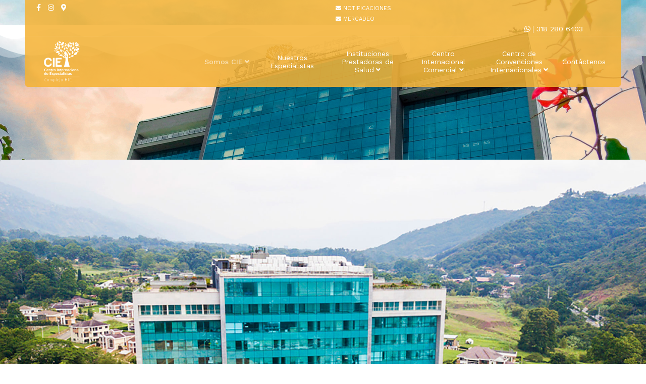

--- FILE ---
content_type: text/html; charset=utf-8
request_url: https://ciecomplejomedico.org/somos-cie/quienes-somos
body_size: 9253
content:

<!doctype html>
<html lang="en">
    <head>
        <meta charset="utf-8">
        <meta name="viewport" content="width=device-width, initial-scale=1, shrink-to-fit=no">
        <link rel="canonical" href="https://ciecomplejomedico.org/somos-cie/quienes-somos">
        <base href="https://ciecomplejomedico.org/somos-cie/quienes-somos" />
	<meta http-equiv="content-type" content="text/html; charset=utf-8" />
	<meta name="keywords" content="Centro Internacional de especialistas, CIE" />
	<meta name="description" content="El Centro Internacional de especialistas – CIE reúne a los más prestigiosos especialistas, quienes tienen una nueva forma de ver la salud, la investigación y la competitividad a nivel global. Somos una organización comprometida con el bienestar de nuestros pacientes y visitantes." />
	<meta name="generator" content="HELIX_ULTIMATE_GENERATOR_TEXT" />
	<title>¿Quiénes somos?</title>
	<link href="/images/Logos/logo-cie.png" rel="shortcut icon" type="image/vnd.microsoft.icon" />
	<link href="/components/com_sppagebuilder/assets/css/font-awesome-5.min.css?0808dd08ad62f5774e5f045e2ce6d08b" rel="stylesheet" type="text/css" />
	<link href="/components/com_sppagebuilder/assets/css/font-awesome-v4-shims.css?0808dd08ad62f5774e5f045e2ce6d08b" rel="stylesheet" type="text/css" />
	<link href="/components/com_sppagebuilder/assets/css/animate.min.css?0808dd08ad62f5774e5f045e2ce6d08b" rel="stylesheet" type="text/css" />
	<link href="/components/com_sppagebuilder/assets/css/sppagebuilder.css?0808dd08ad62f5774e5f045e2ce6d08b" rel="stylesheet" type="text/css" />
	<link href="https://ciecomplejomedico.org//components/com_sppagebuilder/assets/css/magnific-popup.css" rel="stylesheet" type="text/css" />
	<link href="//fonts.googleapis.com/css?family=Work Sans:100,100i,200,200i,300,300i,400,400i,500,500i,600,600i,700,700i,800,800i,900,900i&subset=latin-ext&display=swap" rel="stylesheet" media="none" onload="media=&quot;all&quot;" type="text/css" />
	<link href="/templates/shaper_medico/css/bootstrap.min.css" rel="stylesheet" type="text/css" />
	<link href="/plugins/system/helixultimate/assets/css/system-j3.min.css" rel="stylesheet" type="text/css" />
	<link href="/templates/shaper_medico/css/font-awesome.min.css" rel="stylesheet" type="text/css" />
	<link href="/templates/shaper_medico/css/medico-fonts.css" rel="stylesheet" type="text/css" />
	<link href="/templates/shaper_medico/css/fa-v4-shims.css" rel="stylesheet" type="text/css" />
	<link href="/templates/shaper_medico/css/template.css" rel="stylesheet" type="text/css" />
	<link href="/templates/shaper_medico/css/presets/default.css" rel="stylesheet" type="text/css" />
	<style type="text/css">
#section-id-1612541615160 .sppb-shape-container.sppb-bottom-shape > svg path, #section-id-1612541615160 .sppb-shape-container.sppb-bottom-shape > svg polygon{fill:#ffffff;}#section-id-1612541615160 .sppb-shape-container.sppb-bottom-shape > svg{height:69px;}@media (min-width: 768px) and (max-width: 991px) { #section-id-1612541615160 .sppb-shape-container.sppb-bottom-shape > svg{width:100%;max-width:100%;} }@media (max-width: 767px) { #section-id-1612541615160 .sppb-shape-container.sppb-bottom-shape > svg{width:100%;max-width:100%;} }.sp-page-builder .page-content #section-id-1612541615160{padding-top:50px;padding-right:0px;padding-bottom:341px;padding-left:0px;margin-top:0px;margin-right:0px;margin-bottom:0px;margin-left:0px;background-image:url(/images/home/banner-imagen.jpg);background-repeat:no-repeat;background-size:cover;background-attachment:scroll;background-position:50% 100%;box-shadow:0 0 0 0 #ffffff;}.sp-page-builder .page-content #section-id-1612541615160 > .sppb-row-overlay {mix-blend-mode:normal;}#column-id-1612541615159{box-shadow:0 0 0 0 #fff;}.sp-page-builder .page-content #section-id-1612539135130{padding-top:0px;padding-right:0px;padding-bottom:30px;padding-left:0px;margin-top:-150px;margin-right:0px;margin-bottom:0px;margin-left:0px;box-shadow:0 0 0 0 #ffffff;}#column-id-1612539135129{box-shadow:0 0 0 0 #fff;}#sppb-addon-wrapper-1612539284071 {position:relative;top:px;margin:0px 0px 30px 0px;}#sppb-addon-1612539284071 {box-shadow:0 0 0 0 #ffffff;}#sppb-addon-1612539284071 .sppb-addon-title {color:#252525;letter-spacing:0px;}@media (min-width:768px) and (max-width:991px) {#sppb-addon-wrapper-1612539284071 {top:px;}}@media (max-width:767px) {#sppb-addon-wrapper-1612539284071 {top:px;}}#sppb-addon-1612539284071 .sppb-addon-image-layout-image .sppb-img-responsive,#sppb-addon-1612539284071 .sppb-image-layouts-inline-img .sppb-img-responsive,#sppb-addon-1612539284071 .sppb-addon-image-overlay {border-radius:5px;}#sppb-addon-1612539284071 .sppb-addon-image-overlay {background-color:rgba(41, 14, 98, 0.5);}#sppb-addon-1612539284071 .sppb-addon-image-layout-caption {letter-spacing:0px;}#sppb-addon-1612539284071 .sppb-image-layout-title {margin:0px 0px 15px 0px;padding:0px 0px 0px 0px;color:#252525;letter-spacing:0px;}#sppb-addon-1612539284071 .sppb-addon-image-layout-text {color:#434343;letter-spacing:0px;}#sppb-addon-1612539284071 .sppb-addon-image-layout-content {background:rgba(255, 255, 255, 0.94);border-color:#dc5809;border-radius:5px;}#sppb-addon-1612539284071 .sppb-text-alignment {text-align:left;}#sppb-addon-1612539284071 .sppb-addon-image-layout-content .sppb-btn {margin:25px 0px 0px 0px;}#sppb-addon-1612539284071 #btn-1612539284071.sppb-btn-custom{letter-spacing:0px;}#sppb-addon-1612539284071 #btn-1612539284071.sppb-btn-custom { background-color:#EF6D00; color:#FFFFFF; padding:8px 22px 10px 22px; font-size:16px;}#sppb-addon-1612539284071 #btn-1612539284071.sppb-btn-custom:hover { background-color:#de6906; color:#FFFFFF;}#sppb-addon-wrapper-1619533615964 {margin:0px 0px 30px 0px;}#sppb-addon-1619533615964 {box-shadow:0 0 0 0 #ffffff;}/* -----------------k--------------- */
/* Color Institucional */
#sp-top-bar .container-inner, #sp-header .container-inner, #sp-bottom .container-inner, #sp-bottom .container-inner:before, #sp-bottom .container-inner:after, #sp-footer .container-inner, #sp-footer .container-inner:before, #sp-footer .container-inner:after {
    background: #f5b335db;
}
/* -------------------------------- */
/* Color Imagen Principal */
.hero-section {
    background-color: #fff;
}
/* -------------------------------- */
/* Alto Top Bar */
#sp-top-bar .container-inner {
    padding: 5px 20px 5px 20px;
}
#sp-top-bar .sp-module {
    display: flex;
    margin: 0px  !important;
}
#sp-top-bar {
color: #fff;
}
/* -------------------------------- */
/* Alto Formulario Busqueda */
select.form-control:not([multiple]), select.inputbox:not([multiple]), select:not([multiple]) {
    height: calc(2.25rem + 15px);
}
.input-group {
    margin-top: 70px;
}
/* -------------------------------- */
/* Espacios titulos internos */
.sp-page-title > .container {
    padding: 170px 0px 10px 10px;
    position: relative;
}
.sp-page-title h2 {
    font-size: 40px;
    margin-bottom: 0px;
    line-height: 1;
}
.sp-page-title h3 {
    font-size: 20px;
    max-width: 570px;
    line-height: 1.5;
    font-weight: 300;
    margin-top: -5px;
}
.sp-page-title {
    background-color: #343a4061;
background-blend-mode: color-burn;
}
@media (max-width: 800px){
.sp-page-title h3 {
    font-size: 15px;}
.sp-page-title h2 {
    font-size: 30px !important;
}
}
/* -------------------------------- */
/* Reducción Titulos Articulos */
#sp-main-body {
    padding: 20px 0;
}
/* -------------------------------- */
/* Eliminar G+ Articulos */
.article-social-share .social-share-icon ul li a.gplus {
display: none;
}
/* -------------------------------- */
/* MegaMenu */
.sp-megamenu-parent .sp-mega-group > li > a {
    display: block;
    text-transform: none;
    font-size: 13px;
    font-weight: 400;
    margin-bottom: 10px;
}
.sp-megamenu-parent > li > a, .sp-megamenu-parent > li > span {
    display: inline-table;
    padding: 26px 10px;
    line-height: 16px;
    text-align: center;
    max-width: 200px;
    position: relative;
    vertical-align: middle;
}
/* -------------------------------- */
/* Creditos Formularios*/
.chronoforms6_credits {
font-size: 0px;
}
/* -------------------------------- */
/* Imagen flotante */
#module_buaxua_floating_left {
margin-left: 5px;
}

@media (max-width: 600px) {
#module_buaxua_floating_left {
margin-top: 130%;
width: 110px !important;
padding-left:5px;
}
}
/* -------------------------------- */
/* Imagen flotante */
#module_buaxua_floating_right {
transition: top 1s ease 0s !important;
margin-top: 35% !important;
margin-right: 0px;
}

@media (max-width: 600px) {
#module_buaxua_floating_right {
margin-top: 130%;
}
}
#sp-header {
    background: #ffffff00;
}
#sp-top-bar {
    background: #ffffff00;
    color: #fff;
}
.flotante{
    max-width: 100%;
    height: auto;
    z-index: 99999;
    width: 180px;
    float: left;
    position: fixed;
    clear: both;
    padding: 0px 0px 0px 0px;
    bottom: 0px;
    left: 0px;
}

.iconoIps {
color: #f5b335;
}

.sp-megamenu-parent > li > a, .sp-megamenu-parent > li > span, .sp-megamenu-parent .sp-dropdown li.sp-menu-item > a {
    max-width: 150px;
}

.categoriasd  .spmedical-sidebar {
    border: 0px solid #e5e5e5;
    border-radius: 5px;
    margin-right: 0px;
    display: none;
    max-width: 0px;
}

@media (min-width: 768px){
.categoriasd .spmedical .spmedical-col-md-4 {
    -webkit-box-flex: 0;
    -ms-flex: 0 0 33.333333%;
    flex: 0 0 33.333333%;
    max-width: 33.333333%;
    display: none;
}}

.categoriasd .spmedical-specialists .specialist-wrapper .specialists-social-profile ul {
    padding: 0;
    list-style: none;
    font-size: 35px;
}

.categoriasd .spmedical .spmedical-row {
    display: -webkit-box;
    display: -ms-flexbox;
    display: flex;
    -ms-flex-wrap: wrap;
    flex-wrap: wrap;
    margin-right: -15px;
    margin-left: -15px;
    justify-content: space-evenly;
}

.categoriasd .spmedical-specialists-search {
    display: none;
}

.categoriasd .spmedical .spmedical-row {
    margin-top: 50px;
}

.logo-image {
    height: 100px;
    margin-top: 25px;
    margin-bottom: 5px;
}

#joodbForm .searchbox button {
    display: none;
}

#joodbForm .searchbox select.inputbox {
    display: none;
}

#joodbForm .searchbox input.inputbox {
    width: 100%;
}
#joodbForm .searchbox input.inputbox {
    width: 100%;
    height: 40px;
    padding: 0px 0px 0px 0px;
    margin: 0px 0px 0px 0px;
    box-shadow: inset 0px 0px 0 0 #ffffff;
    border: 1px solid #a9a9a9a8;
}

@media (max-width: 800px) {
#sp-top-bar {
    background: #ffffff00;
    color: #fff;
    display: none;
}}

.busquedamed {

float: left; width: 68%; 
margin-right:2%;
display: flex;
    align-items: baseline;
    justify-content: space-evenly;
    align-content: center;
    flex-wrap: nowrap;

}

.busquedamedbb{
float: left; 
width: 15%;
}

.busquedamedbr{

float: right;
 width: 15%;
}



@media (max-width: 800px) {
.busquedamed {

float: left; 
width: 48%; 
margin-right:2%;

}

.busquedamedbr{

width: 26%; 
}

.busquedamedbb{

width: 26%; 
}
display: flex;
    align-items: baseline;
    justify-content: space-evenly;
    align-content: center;
    flex-wrap: nowrap;
}

#joodbForm .searchbox {
    width: 100%;
}

.joodb table td {
    padding: 2% 8px;

}

/* -------------------------------- */
/* Ajuste tarjetas Doctores */

.tarjetap {
display: flex;
}

@media (max-width: 800px) {
.tarjetap .sppb-row{
display: flex;
flex-direction: column;
align-items: center;
    align-content: center;
    justify-content: center;
}
}body{font-family: 'Work Sans', sans-serif;font-size: 15px;text-decoration: none;}
h1{font-family: 'Work Sans', sans-serif;font-size: 60px;text-decoration: none;}
h2{font-family: 'Work Sans', sans-serif;font-size: 42px;text-decoration: none;}
h3{font-family: 'Work Sans', sans-serif;font-size: 18px;text-decoration: none;}
.sp-megamenu-parent > li > a, .sp-megamenu-parent > li > span, .sp-megamenu-parent .sp-dropdown li.sp-menu-item > a{font-family: 'Work Sans', sans-serif;font-size: 14px;text-decoration: none;}
.logo-image {height:80px;}
	</style>
	<script type="application/json" class="joomla-script-options new">{"csrf.token":"5c8546eccd22f520f5e7fcc66acd4e9c","data":{"breakpoints":{"tablet":991,"mobile":480},"header":{"stickyOffset":"100"}},"system.paths":{"root":"","base":""}}</script>
	<script src="/media/jui/js/jquery.min.js?d98ad78aad20a65b0132f781f4e1c248" type="text/javascript"></script>
	<script src="/media/jui/js/jquery-noconflict.js?d98ad78aad20a65b0132f781f4e1c248" type="text/javascript"></script>
	<script src="/media/jui/js/jquery-migrate.min.js?d98ad78aad20a65b0132f781f4e1c248" type="text/javascript"></script>
	<script src="/components/com_sppagebuilder/assets/js/jquery.parallax.js?0808dd08ad62f5774e5f045e2ce6d08b" type="text/javascript"></script>
	<script src="/components/com_sppagebuilder/assets/js/sppagebuilder.js?0808dd08ad62f5774e5f045e2ce6d08b" defer="defer" type="text/javascript"></script>
	<script src="https://ciecomplejomedico.org//components/com_sppagebuilder/assets/js/jquery.magnific-popup.min.js" type="text/javascript"></script>
	<script src="/templates/shaper_medico/js/popper.min.js" type="text/javascript"></script>
	<script src="/templates/shaper_medico/js/bootstrap.min.js" type="text/javascript"></script>
	<script src="/templates/shaper_medico/js/main.js" type="text/javascript"></script>
	<script src="/media/system/js/core.js?d98ad78aad20a65b0132f781f4e1c248" type="text/javascript"></script>
	<script type="text/javascript">
;(function ($) {
	$.ajaxSetup({
		headers: {
			'X-CSRF-Token': Joomla.getOptions('csrf.token')
		}
	});
})(jQuery);template="shaper_medico";
	</script>
	<meta property="og:title" content="¿Quiénes somos?" />
	<meta property="og:type" content="website" />
	<meta property="og:url" content="https://ciecomplejomedico.org/somos-cie/quienes-somos" />
	<meta property="og:site_name" content="CIE" />
	<meta name="twitter:card" content="summary" />
	<meta name="twitter:site" content="CIE" />
<!-- Global site tag (gtag.js) - Google Analytics -->
<script async src="https://www.googletagmanager.com/gtag/js?id=G-REKP5SGC46"></script>
<script>
  window.dataLayer = window.dataLayer || [];
  function gtag(){dataLayer.push(arguments);}
  gtag('js', new Date());

  gtag('config', 'G-REKP5SGC46');
</script>
    </head>
    <body class="site helix-ultimate hu com_sppagebuilder com-sppagebuilder view-page layout-default task-none itemid-195 es-es ltr sticky-header layout-fluid offcanvas-init offcanvs-position-right">
    
    <div class="body-wrapper">
        <div class="body-innerwrapper">
                        
<section id="sp-top-bar" >

						<div class="container">
				<div class="container-inner">
			
	
<div class="row">
	<div id="sp-top1" class="col-12 col-sm-6 col-lg-6 "><div class="sp-column "><ul class="social-icons"><li class="social-icon-facebook"><a target="_blank" href="https://www.facebook.com/CIEComplejoMedico/" aria-label="facebook"><span class="fa fa-facebook" aria-hidden="true"></span></a></li><li class="social-icon-instagram"><a target="_blank" href="https://www.instagram.com/ciecomplejomedico/" aria-label="Instagram"><span class="fa fa-instagram" aria-hidden="true"></span></a></li><li class="social-icon-custom"><a target="_blank" href="https://www.google.com/maps/place/Centro+Internacional+de+Especialistas+CIE+-+Complejo+M%C3%A9dico+HIC/@7.0351129,-73.0714886,17z/data=!3m1!4b1!4m5!3m4!1s0x8e68475635afe3e1:0x1a6a7fa56d272640!8m2!3d7.0351129!4d-73.0692999"><span class="fa fa-map-marker" aria-hidden="true"></span></a></li></ul></div></div><div id="sp-top2" class="col-12 col-sm-6 col-lg-6 "><div class="sp-column "><div class="sp-module "><div class="sp-module-content"><div class="mod-sppagebuilder  sp-page-builder" data-module_id="115">
	<div class="page-content">
		<div id="section-id-1613444508886" class="sppb-section" ><div class="sppb-container-inner"><div class="sppb-row sppb-no-gutter"><div class="sppb-col-md-2" id="column-wrap-id-1613444508885"><div id="column-id-1613444508885" class="sppb-column sppb-hidden-xs" ><div class="sppb-column-addons"></div></div></div><div class="sppb-col-md-4" id="column-wrap-id-1615337179550"><div id="column-id-1615337179550" class="sppb-column" ><div class="sppb-column-addons"><div id="sppb-addon-wrapper-1637594407006" class="sppb-addon-wrapper"><div id="sppb-addon-1637594407006" class="clearfix "     ><div class="sppb-text-left"><a target="_blank" href="mailto:luisrueda@ciecomplejomedico.org" id="btn-1637594407006" class="sppb-btn  sppb-btn-custom sppb-btn-xs sppb-btn-round sppb-btn-outline"><i class="fa fas fa-envelope"></i> Notificaciones</a></div><style type="text/css">#sppb-addon-wrapper-1637594407006 {
margin:0px 0px 0px 0px;}
#sppb-addon-1637594407006 {
	box-shadow: 0 0 0 0 #ffffff;
border-radius: 5px;
}
#sppb-addon-1637594407006 {
}
#sppb-addon-1637594407006.sppb-element-loaded {
}
@media (min-width: 768px) and (max-width: 991px) {#sppb-addon-1637594407006 {}}@media (max-width: 767px) {#sppb-addon-1637594407006 {}}</style><style type="text/css">#sppb-addon-1637594407006 #btn-1637594407006.sppb-btn-custom { border-color: #ffffff;background-color: transparent; color: #FFFFFF; padding: 3px 10px 3px 10px; font-size: 11px;}#sppb-addon-1637594407006 #btn-1637594407006.sppb-btn-custom:hover { border-color: #ffffff; background-color: #ffffff; color: #f5b335;}</style></div></div></div></div></div><div class="sppb-col-md-3" id="column-wrap-id-1637594338170"><div id="column-id-1637594338170" class="sppb-column" ><div class="sppb-column-addons"><div id="sppb-addon-wrapper-1637598070235" class="sppb-addon-wrapper"><div id="sppb-addon-1637598070235" class="clearfix "     ><div class="sppb-text-left"><a target="_blank" href="mailto:marthadiaz@ciecomplejomedico.org" id="btn-1637598070235" class="sppb-btn  sppb-btn-custom sppb-btn-xs sppb-btn-rounded sppb-btn-outline"><i class="fa fas fa-envelope"></i> Mercadeo</a></div><style type="text/css">#sppb-addon-wrapper-1637598070235 {
margin:0px 0px 0px 0px;}
#sppb-addon-1637598070235 {
	box-shadow: 0 0 0 0 #ffffff;
}
#sppb-addon-1637598070235 {
}
#sppb-addon-1637598070235.sppb-element-loaded {
}
@media (min-width: 768px) and (max-width: 991px) {#sppb-addon-1637598070235 {}}@media (max-width: 767px) {#sppb-addon-1637598070235 {}}</style><style type="text/css">#sppb-addon-1637598070235 #btn-1637598070235.sppb-btn-custom { border-color: #ffffff;background-color: transparent; color: #FFFFFF; padding: 3px 10px 3px 10px; font-size: 11px;}#sppb-addon-1637598070235 #btn-1637598070235.sppb-btn-custom:hover { border-color: #ffffff; background-color: #ffffff; color: #f5b335;}</style></div></div></div></div></div><div class="sppb-col-md-3" id="column-wrap-id-1637598540895"><div id="column-id-1637598540895" class="sppb-column" ><div class="sppb-column-addons"><div id="sppb-addon-wrapper-1615337179553" class="sppb-addon-wrapper"><div id="sppb-addon-1615337179553" class="clearfix "     ><div class="sppb-addon sppb-addon-text-block sppb-text-right "><div class="sppb-addon-content"><p style="margin-bottom: -2px; text-align: right;"><span class="fa fa-whatsapp"> |</span> <a href="https://api.whatsapp.com/send?phone=573182806403" target="_blank" rel="noopener noreferrer">318 280 6403</a></p></div></div><style type="text/css">#sppb-addon-wrapper-1615337179553 {
margin:0px 0px 0px 0px;}
#sppb-addon-1615337179553 {
	box-shadow: 0 0 0 0 #ffffff;
}
#sppb-addon-1615337179553 {
}
#sppb-addon-1615337179553.sppb-element-loaded {
}
@media (min-width: 768px) and (max-width: 991px) {#sppb-addon-1615337179553 {}}@media (max-width: 767px) {#sppb-addon-1615337179553 {}}</style><style type="text/css">@media (min-width: 768px) and (max-width: 991px) {}@media (max-width: 767px) {}</style></div></div></div></div></div></div></div></div><style type="text/css">.sp-page-builder .page-content #section-id-1520321199414{padding-top:0px;padding-right:0px;padding-bottom:0px;padding-left:0px;margin-top:0px;margin-right:0px;margin-bottom:0px;margin-left:0px;}#column-id-1520321199413{box-shadow:0 0 0 0 #fff;}.sp-page-builder .page-content #section-id-1520328386288{padding-top:0px;padding-right:0px;padding-bottom:0px;padding-left:0px;margin-top:0px;margin-right:0px;margin-bottom:0px;margin-left:0px;}#column-id-1520328386287{box-shadow:0 0 0 0 #fff;}.sp-page-builder .page-content #section-id-1520318869805{padding-top:0px;padding-right:0px;padding-bottom:0px;padding-left:0px;margin-top:0px;margin-right:0px;margin-bottom:0px;margin-left:0px;}#column-id-1520318869804{box-shadow:0 0 0 0 #fff;}.sp-page-builder .page-content #section-id-1613444508886{padding-top:0px;padding-right:0px;padding-bottom:0px;padding-left:0px;margin-top:0px;margin-right:0px;margin-bottom:0px;margin-left:0px;box-shadow:0 0 0 0 #ffffff;width:500px;}@media (max-width:767px) { .sp-page-builder .page-content #section-id-1613444508886{width:350px;} }#column-id-1613444508885{box-shadow:0 0 0 0 #fff;}</style>	</div>
</div>
</div></div></div></div></div>
							</div>
			</div>
			
</section>
<header id="sp-header" >

						<div class="container">
				<div class="container-inner">
			
	
<div class="row">
	<div id="sp-logo" class="col-6 col-sm-6 col-lg-2 "><div class="sp-column  d-flex align-items-center"><div class="logo"><a href="/"><img class="logo-image" src="/images/Logos/logo-c-i-e.svg" alt="CIE"></a></div></div></div><div id="sp-menu" class="col-6 col-sm-6 col-lg-10 "><div class="sp-column  d-flex align-items-center justify-content-end"><nav class="sp-megamenu-wrapper" role="navigation"><a id="offcanvas-toggler" aria-label="Navigation" class="offcanvas-toggler-right d-block d-lg-none" href="#"><i class="fa fa-bars" aria-hidden="true" title="Navigation"></i></a><ul class="sp-megamenu-parent menu-animation-fade-up d-none d-lg-block"><li class="sp-menu-item sp-has-child active"><a   href="/"  >Somos CIE</a><div class="sp-dropdown sp-dropdown-main sp-menu-right" style="width: 240px;"><div class="sp-dropdown-inner"><ul class="sp-dropdown-items"><li class="sp-menu-item current-item active"><a aria-current="page"  href="/somos-cie/quienes-somos"  >¿Quiénes somos?</a></li><li class="sp-menu-item"><a   href="/somos-cie/mision"  >Misión</a></li><li class="sp-menu-item"><a   href="/somos-cie/vision"  >Visión</a></li><li class="sp-menu-item"><a   href="/somos-cie/oferta-de-valor"  >Oferta de valor</a></li><li class="sp-menu-item"><a   href="/somos-cie/resena-historica"  >Reseña histórica</a></li><li class="sp-menu-item"><a   href="/somos-cie/equipo-cie"  >Equipo CIE</a></li><li class="sp-menu-item"><a   href="/somos-cie/como-llegar"  >¿Cómo llegar?</a></li></ul></div></div></li><li class="sp-menu-item"><a   href="/especialistas"  >Nuestros Especialistas</a></li><li class="sp-menu-item sp-has-child"><a   href="#"  >Instituciones Prestadoras de Salud</a><div class="sp-dropdown sp-dropdown-main sp-menu-right" style="width: 240px;"><div class="sp-dropdown-inner"><ul class="sp-dropdown-items"><li class="sp-menu-item"><a   href="/instituciones-prestadoras-de-salud/ips"  >IPS</a></li><li class="sp-menu-item"><a   href="/instituciones-prestadoras-de-salud/eps"  >EPS</a></li><li class="sp-menu-item"><a  rel="noopener noreferrer" href="https://hic.fcv.org/co/" target="_blank"  >Hospital Internacional de Colombia - HIC</a></li><li class="sp-menu-item"><a  rel="noopener noreferrer" href="http://www.fcv.org/site/instituto-cardiovascular/quienes-somos/quienes-somos" target="_blank"  >Instituto Cardiovascular de la FCV - ICV</a></li><li class="sp-menu-item"><a   href="/instituciones-prestadoras-de-salud/usta-en-el-cie"  >USTA en el CIE</a></li></ul></div></div></li><li class="sp-menu-item sp-has-child"><a   href="#"  >Centro Internacional Comercial</a><div class="sp-dropdown sp-dropdown-main sp-menu-right" style="width: 240px;"><div class="sp-dropdown-inner"><ul class="sp-dropdown-items"><li class="sp-menu-item"><a   href="/centro-empresarial/area-comercial"  >Área comercial</a></li><li class="sp-menu-item"><a   href="/centro-empresarial/plaza-buffet"  >Plaza buffet</a></li><li class="sp-menu-item"><a   href="/centro-empresarial/parqueadero-publico"  >Parqueadero público</a></li><li class="sp-menu-item"><a   href="/centro-empresarial/finca-raiz"  >Finca Raíz</a></li></ul></div></div></li><li class="sp-menu-item sp-has-child"><a   href="#"  >Centro de Convenciones Internacionales</a><div class="sp-dropdown sp-dropdown-main sp-menu-right" style="width: 240px;"><div class="sp-dropdown-inner"><ul class="sp-dropdown-items"><li class="sp-menu-item"><a   href="/centro-de-convenciones-internacionales/auditorio"  >Auditorio</a></li><li class="sp-menu-item"><a   href="/centro-de-convenciones-internacionales/sala-de-juntas"  >Sala de juntas</a></li><li class="sp-menu-item"><a   href="/centro-de-convenciones-internacionales/conexion-con-la-naturaleza"  >Conexión con la naturaleza</a></li></ul></div></div></li><li class="sp-menu-item"><a   href="/contactenos"  >Contáctenos</a></li><li class="sp-menu-item"></li><li class="sp-menu-item"></li><li class="sp-menu-item"></li><li class="sp-menu-item"></li></ul></nav></div></div></div>
							</div>
			</div>
			
</header>
<section id="sp-page-title" >

				
	
<div class="row">
	<div id="sp-title" class="col-lg-12 "><div class="sp-column "></div></div></div>
				
</section>
<section id="sp-main-body" >

				
	
<div class="row">
	
<main id="sp-component" class="col-lg-12 ">
	<div class="sp-column ">
		<div id="system-message-container">
	</div>


		
		
<div id="sp-page-builder" class="sp-page-builder  page-25">

	
	<div class="page-content">
				<section id="section-id-1612541615160" class="sppb-section" ><div class="sppb-shape-container sppb-bottom-shape "><svg xmlns="http://www.w3.org/2000/svg" viewBox="0 0 1000 84.94" preserveAspectRatio="none">
    <path d="M0,0V72.94c14.46,5.89,32.38,10.5,54.52.26,110.25-51,120.51,23.71,192.6-4.3,144.73-56.23,154.37,49.44,246.71,4.64C637,4.05,622.19,124.16,757.29,66.21c93-39.91,108.38,54.92,242.71-8.25V0Z" style="fill-rule:evenodd;opacity:0.33"/>
    <path d="M0,0V52.83c131.11,59.9,147-32.91,239.24,6.65,135.09,58,120.24-62.16,263.46,7.34,92.33,44.8,102-60.88,246.71-4.64,72.1,28,82.35-46.71,192.6,4.3,23.95,11.08,43,4.78,58-1.72V0Z" style="fill-rule:evenodd;opacity:0.66"/>
    <path d="M0,0V24.26c15.6,6.95,35.77,15.41,61.78,3.38,110.25-51,120.51,23.71,192.6-4.3C399.11-32.89,408.75,72.79,501.08,28,644.3-41.51,629.45,78.6,764.54,20.65,855.87-18.53,872.34,72.12,1000,15.7V0Z" style="fill-rule:evenodd"/>
</svg></div><div class="sppb-row-container"><div class="sppb-row"><div class="sppb-col-md-12" id="column-wrap-id-1612541615159"><div id="column-id-1612541615159" class="sppb-column" ><div class="sppb-column-addons"></div></div></div></div></div></section><section id="section-id-1612539135130" class="sppb-section" ><div class="sppb-row-container"><div class="sppb-row"><div class="sppb-col-md-12" id="column-wrap-id-1612539135129"><div id="column-id-1612539135129" class="sppb-column" ><div class="sppb-column-addons"><div id="sppb-addon-wrapper-1612539284071" class="sppb-addon-wrapper"><div id="sppb-addon-1612539284071" class="clearfix sppb-positioned-addon"    data-rowid="1612539135130" data-colid="1612539135129"><div class="sppb-addon-image-layouts"><div class="sppb-addon-content"><div class="sppb-addon-image-layout-wrap image-layout-preset-style-collage"><div class="sppb-row"><div class="sppb-col-sm-6"><div class="sppb-addon-image-layout-image image-fit"><img class="sppb-img-responsive image-fit" src="https://ciecomplejomedico.org/images/home/entrada-inicio.jpg" alt="¿Quiénes Somos?"    loading="lazy"></div></div><div class="sppb-col-sm-6 collage-content-vertical-center"><div class="sppb-addon-image-layout-content sppb-text-alignment"><h3 class="sppb-image-layout-title"> <strong>¿QUIÉNES SOMOS?</strong></h3><div class="sppb-addon-image-layout-text"><p style="text-align: justify;"><strong>El Centro Internacional de Especialistas del Complejo Médico HIC- PH</strong> es un moderno espacio que integra a los más <strong>prestigiosos especialistas</strong> de la región y del país, quienes cuentan con una nueva forma de ver la salud, la investigación y la competitividad a nivel global.</p></div></div></div></div></div></div></div></div></div><div id="sppb-addon-wrapper-1619533615964" class="sppb-addon-wrapper"><div id="sppb-addon-1619533615964" class="clearfix "     ><div class="sppb-addon sppb-addon-text-block  "><div class="sppb-addon-content"><div style="text-align: justify;">
<p>Actualmente contamos con servicios de la más alta calidad en todas las áreas de la medicina, apoyados de los equipos más sofisticados actualmente presente en el país. Un lugar que ofrece a todos los santandereanos <strong>exámenes de diagnóstico, procedimientos médicos, cirugías de mediana complejidad, intervenciones estéticas, tratamientos odontológicos</strong>, entre otros.</p>
<p>Somos una plataforma de <strong>última generación</strong> en un entorno moderno, eficiente y respetuoso con el ambiente además somos confortable, seguro y respaldado de los estándares más altos de calidad y satisfacción en la prestación de nuestros servicios.</p>
<p>Hacemos parte del ecosistema creado por el <strong>Hospital Internacional de Colombia</strong>. Un proyecto enmarcado en la <strong>experiencia</strong> y el direccionamiento <strong>estratégico de la FCV.</strong></p>
<p><strong>En el Centro Internacional de Colombia del Complejo Médico HIC- PH</strong> nos comprometemos con la prevención y cuidado de la salud de Santander y el País.</p>
</div></div></div></div></div></div></div></div></div></div></section>		
			</div>
</div>


			</div>
</main>
</div>
				
</section>
<section id="sp-bottom" >

						<div class="container">
				<div class="container-inner">
			
	
<div class="row">
	<div id="sp-bottom1" class="col-sm-6 col-md-6 col-lg-5 "><div class="sp-column "><div class="sp-module "><div class="sp-module-content"><div class="mod-sppagebuilder  sp-page-builder" data-module_id="102">
	<div class="page-content">
		<div id="section-id-1520318869805" class="sppb-section" ><div class="sppb-container-inner"><div class="sppb-row"><div class="sppb-col-md-12" id="column-wrap-id-1520318869804"><div id="column-id-1520318869804" class="sppb-column" ><div class="sppb-column-addons"><div id="sppb-addon-wrapper-1620163315492" class="sppb-addon-wrapper"><div id="sppb-addon-1620163315492" class="clearfix "     ><div class="sppb-addon sppb-addon-text-block  "><h3 class="sppb-addon-title">Contacto</h3><div class="sppb-addon-content"></div></div><style type="text/css">#sppb-addon-wrapper-1620163315492 {
margin:0px 0px 30px 0px;}
#sppb-addon-1620163315492 {
	box-shadow: 0 0 0 0 #ffffff;
}
#sppb-addon-1620163315492 {
}
#sppb-addon-1620163315492.sppb-element-loaded {
}
#sppb-addon-1620163315492 .sppb-addon-title {
text-transform: uppercase;font-weight: 700;}
@media (min-width: 768px) and (max-width: 991px) {#sppb-addon-1620163315492 {}}@media (max-width: 767px) {#sppb-addon-1620163315492 {}}</style><style type="text/css">@media (min-width: 768px) and (max-width: 991px) {}@media (max-width: 767px) {}</style></div></div><div id="sppb-addon-wrapper-1520318869808" class="sppb-addon-wrapper"><div id="sppb-addon-1520318869808" class="clearfix "     ><div class="sppb-addon sppb-addon-feature sppb-text-left  "><div class="sppb-addon-content"><div class="sppb-media"><div class="pull-left"><div class="sppb-icon"><span class="sppb-icon-container"><i class="fa fa-home"></i></span></div></div><div class="sppb-media-body"><div class="sppb-addon-text"><p><strong>Km 7 Autopista Bucaramanga<br /></strong> Piedecuesta - Valle de Menzulì<br /> Santander, Colombia.</p></div></div></div></div></div><style type="text/css">#sppb-addon-wrapper-1520318869808 {
margin:0 0 10px 0;}
#sppb-addon-1520318869808 {
	box-shadow: 0 0 0 0 #ffffff;
}
#sppb-addon-1520318869808 {
}
#sppb-addon-1520318869808.sppb-element-loaded {
}
@media (min-width: 768px) and (max-width: 991px) {#sppb-addon-1520318869808 {}#sppb-addon-wrapper-1520318869808 {margin-top: 0;margin-right: 0;margin-bottom: 20px;margin-left: 0;}}@media (max-width: 767px) {#sppb-addon-1520318869808 {}#sppb-addon-wrapper-1520318869808 {margin-top: 0;margin-right: 0;margin-bottom: 10px;margin-left: 0;}}</style><style type="text/css">#sppb-addon-1520318869808 .sppb-icon .sppb-icon-container {display:inline-block;text-align:center;margin-top:5px;padding: 0 0 0 0;color:#ffffff;}#sppb-addon-1520318869808 .sppb-icon .sppb-icon-container > i {font-size:20px;width:20px;height:20px;line-height:20px;}</style></div></div><div id="sppb-addon-wrapper-1520319563713" class="sppb-addon-wrapper"><div id="sppb-addon-1520319563713" class="clearfix "     ><div class="sppb-addon sppb-addon-feature sppb-text-left  "><div class="sppb-addon-content"><div class="sppb-media"><div class="pull-left"><div class="sppb-icon"><span class="sppb-icon-container"><i class="fa fa-envelope"></i></span></div></div><div class="sppb-media-body"><div class="sppb-addon-text">Notificaciones:  <span id="OBJ_PREFIX_DWT53_ZmEmailObjectHandler" class="Object"><a href="mailto:luisrueda@ciecomplejomedico.org" target="_blank" rel="nofollow%20%20 nofollow noopener noreferrer">luisrueda@ciecomplejomedico.org<br /></a></span>Mercadeo: <a href="mailto:marthadiaz@ciecomplejomedico.org" target="_blank" rel="nofollow%20%20 nofollow noopener noreferrer">marthadiaz@ciecomplejomedico.org</a></div></div></div></div></div><style type="text/css">#sppb-addon-wrapper-1520319563713 {
margin:0 0 5px 0;}
#sppb-addon-1520319563713 {
	box-shadow: 0 0 0 0 #ffffff;
}
#sppb-addon-1520319563713 {
}
#sppb-addon-1520319563713.sppb-element-loaded {
}
@media (min-width: 768px) and (max-width: 991px) {#sppb-addon-1520319563713 {}#sppb-addon-wrapper-1520319563713 {margin-top: 0;margin-right: 0;margin-bottom: 20px;margin-left: 0;}}@media (max-width: 767px) {#sppb-addon-1520319563713 {}#sppb-addon-wrapper-1520319563713 {margin-top: 0;margin-right: 0;margin-bottom: 10px;margin-left: 0;}}</style><style type="text/css">#sppb-addon-1520319563713 .sppb-icon .sppb-icon-container {display:inline-block;text-align:center;margin-top:5px;padding: 0 0 0 0;color:#ffffff;}#sppb-addon-1520319563713 .sppb-icon .sppb-icon-container > i {font-size:20px;width:20px;height:20px;line-height:20px;}</style></div></div><div id="sppb-addon-wrapper-1520319563710" class="sppb-addon-wrapper"><div id="sppb-addon-1520319563710" class="clearfix "     ><div class="sppb-addon sppb-addon-feature sppb-text-left  "><div class="sppb-addon-content"><div class="sppb-media"><div class="pull-left"><div class="sppb-icon"><span class="sppb-icon-container"><i class="fa fa-phone-square"></i></span></div></div><div class="sppb-media-body"><div class="sppb-addon-text">(607) 636 99 99</div></div></div></div></div><style type="text/css">#sppb-addon-wrapper-1520319563710 {
margin:0 0 10px 0;}
#sppb-addon-1520319563710 {
	box-shadow: 0 0 0 0 #ffffff;
}
#sppb-addon-1520319563710 {
}
#sppb-addon-1520319563710.sppb-element-loaded {
}
@media (min-width: 768px) and (max-width: 991px) {#sppb-addon-1520319563710 {}#sppb-addon-wrapper-1520319563710 {margin-top: 0;margin-right: 0;margin-bottom: 20px;margin-left: 0;}}@media (max-width: 767px) {#sppb-addon-1520319563710 {}#sppb-addon-wrapper-1520319563710 {margin-top: 0;margin-right: 0;margin-bottom: 10px;margin-left: 0;}}</style><style type="text/css">#sppb-addon-1520319563710 .sppb-icon .sppb-icon-container {display:inline-block;text-align:center;margin-top:5px;padding: 0 0 0 0;color:#ffffff;}#sppb-addon-1520319563710 .sppb-icon .sppb-icon-container > i {font-size:20px;width:20px;height:20px;line-height:20px;}</style></div></div></div></div></div></div></div></div><style type="text/css">.sp-page-builder .page-content #section-id-1520321199414{padding-top:0px;padding-right:0px;padding-bottom:0px;padding-left:0px;margin-top:0px;margin-right:0px;margin-bottom:0px;margin-left:0px;}#column-id-1520321199413{box-shadow:0 0 0 0 #fff;}.sp-page-builder .page-content #section-id-1520328386288{padding-top:0px;padding-right:0px;padding-bottom:0px;padding-left:0px;margin-top:0px;margin-right:0px;margin-bottom:0px;margin-left:0px;}#column-id-1520328386287{box-shadow:0 0 0 0 #fff;}.sp-page-builder .page-content #section-id-1520318869805{padding-top:0px;padding-right:0px;padding-bottom:0px;padding-left:0px;margin-top:0px;margin-right:0px;margin-bottom:0px;margin-left:0px;}#column-id-1520318869804{box-shadow:0 0 0 0 #fff;}</style>	</div>
</div>
</div></div></div></div><div id="sp-bottom3" class="col-sm-6 col-md-6 col-lg-3 "><div class="sp-column "><div class="sp-module "><h3 class="sp-module-title">Enlaces de Interés</h3><div class="sp-module-content"><ul class="menu">
<li class="item-166 current active"><a href="/somos-cie/quienes-somos" >¿Quiénes Somos?</a></li><li class="item-164"><a href="/especialistas" >Nuestros Especialistas</a></li><li class="item-165"><a href="/centro-empresarial/area-comercial" >Área Comercial</a></li><li class="item-167"><a href="#" >Política de Privacidad</a></li><li class="item-169"><a href="#" >Contáctenos</a></li></ul>
</div></div><div class="sp-module "><div class="sp-module-content"><div class="mod-sppagebuilder  sp-page-builder" data-module_id="105">
	<div class="page-content">
		<div id="section-id-1520328386288" class="sppb-section" ><div class="sppb-container-inner"><div class="sppb-row"><div class="sppb-col-md-12" id="column-wrap-id-1520328386287"><div id="column-id-1520328386287" class="sppb-column" ><div class="sppb-column-addons"><div id="sppb-addon-wrapper-1520328386291" class="sppb-addon-wrapper"><div id="sppb-addon-1520328386291" class="clearfix "     ><div class="sppb-addon sppb-addon-social-media "><div class="social-media-text-wrap"><a href="https://www.facebook.com/CIEComplejoMedico/" target="_blank" data-toggle="tooltip" data-placement="top"><i class="fa fa-facebook "></i></a><a href="https://www.instagram.com/ciecomplejomedico/" target="_blank" data-toggle="tooltip" data-placement="top"><i class="fa fab fa-instagram "></i></a><a href="https://www.google.com/maps/place/Centro+Internacional+de+Especialistas+CIE+-+Complejo+M%C3%A9dico+HIC/@7.0351129,-73.0714886,17z/data=!3m1!4b1!4m5!3m4!1s0x8e68475635afe3e1:0x1a6a7fa56d272640!8m2!3d7.0351129!4d-73.0692999" target="_blank" data-toggle="tooltip" data-placement="top"><i class="fa fas fa-map-marker "></i></a></div></div><style type="text/css">#sppb-addon-wrapper-1520328386291 {
margin:0 0 0px 0;}
#sppb-addon-1520328386291 {
	box-shadow: 0 0 0 0 #ffffff;
}
#sppb-addon-1520328386291 {
}
#sppb-addon-1520328386291.sppb-element-loaded {
}
@media (min-width: 768px) and (max-width: 991px) {#sppb-addon-1520328386291 {}#sppb-addon-wrapper-1520328386291 {margin-top: 0;margin-right: 0;margin-bottom: 20px;margin-left: 0;}}@media (max-width: 767px) {#sppb-addon-1520328386291 {}#sppb-addon-wrapper-1520328386291 {margin-top: 0;margin-right: 0;margin-bottom: 10px;margin-left: 0;}}</style></div></div></div></div></div></div></div></div><style type="text/css">.sp-page-builder .page-content #section-id-1520321199414{padding-top:0px;padding-right:0px;padding-bottom:0px;padding-left:0px;margin-top:0px;margin-right:0px;margin-bottom:0px;margin-left:0px;}#column-id-1520321199413{box-shadow:0 0 0 0 #fff;}.sp-page-builder .page-content #section-id-1520328386288{padding-top:0px;padding-right:0px;padding-bottom:0px;padding-left:0px;margin-top:0px;margin-right:0px;margin-bottom:0px;margin-left:0px;}#column-id-1520328386287{box-shadow:0 0 0 0 #fff;}</style>	</div>
</div>
</div></div></div></div><div id="sp-bottom4" class="col-sm-6 col-md-6 col-lg-2 "><div class="sp-column "><div class="sp-module "><h3 class="sp-module-title">Servicios</h3><div class="sp-module-content"><ul class="menu">
<li class="item-116"><a href="/centro-empresarial/finca-raiz" >Finca Raíz</a></li><li class="item-163"><a href="/centro-de-convenciones-internacionales/auditorio" >Auditorio</a></li><li class="item-117"><a href="/centro-de-convenciones-internacionales/sala-de-juntas" >Sala de Juntas</a></li><li class="item-118"><a href="/centro-empresarial/plaza-buffet" >Plaza Buffet</a></li><li class="item-119"><a href="/centro-empresarial/parqueadero-publico" >Parqueadero público</a></li></ul>
</div></div></div></div><div id="sp-bottom2" class="col-lg-2 "><div class="sp-column "><div class="sp-module "><div class="sp-module-content"><div class="mod-sppagebuilder  sp-page-builder" data-module_id="104">
	<div class="page-content">
		<div id="section-id-1520321199414" class="sppb-section" ><div class="sppb-container-inner"><div class="sppb-row"><div class="sppb-col-md-12" id="column-wrap-id-1520321199413"><div id="column-id-1520321199413" class="sppb-column" ><div class="sppb-column-addons"><div id="sppb-addon-wrapper-1642694405963" class="sppb-addon-wrapper"><div id="sppb-addon-1642694405963" class="clearfix "     ><div class="sppb-addon sppb-addon-text-block  "><div class="sppb-addon-content"><img class="" src="/images/Logos/logo-c-i-e.svg" alt="" width="606" height="569" /></div></div><style type="text/css">#sppb-addon-wrapper-1642694405963 {
margin:0 0 30px 0;}
#sppb-addon-1642694405963 {
	box-shadow: 0 0 0 0 #ffffff;
}
#sppb-addon-1642694405963 {
}
#sppb-addon-1642694405963.sppb-element-loaded {
}
@media (min-width: 768px) and (max-width: 991px) {#sppb-addon-1642694405963 {}#sppb-addon-wrapper-1642694405963 {margin-top: 0;margin-right: 0;margin-bottom: 20px;margin-left: 0;}}@media (max-width: 767px) {#sppb-addon-1642694405963 {}#sppb-addon-wrapper-1642694405963 {margin-top: 0;margin-right: 0;margin-bottom: 10px;margin-left: 0;}}</style><style type="text/css">@media (min-width: 768px) and (max-width: 991px) {}@media (max-width: 767px) {}</style></div></div></div></div></div></div></div></div><style type="text/css">.sp-page-builder .page-content #section-id-1520321199414{padding-top:0px;padding-right:0px;padding-bottom:0px;padding-left:0px;margin-top:0px;margin-right:0px;margin-bottom:0px;margin-left:0px;}#column-id-1520321199413{box-shadow:0 0 0 0 #fff;}</style>	</div>
</div>
</div></div></div></div></div>
							</div>
			</div>
			
</section>
<footer id="sp-footer" >

						<div class="container">
				<div class="container-inner">
			
	
<div class="row">
	<div id="sp-footer1" class="col-lg-12 "><div class="sp-column "><span class="sp-copyright">Copyright © 2022 CIE / Centro Internacional de Especialistas <span class="part2">FCV - Fundación Cardiovascular de Colombia</span></span></div></div></div>
							</div>
			</div>
			
</footer>        </div>
    </div>

    <!-- Off Canvas Menu -->
    <div class="offcanvas-overlay"></div>
    <div class="offcanvas-menu">
        <a href="#" class="close-offcanvas"><span class="fa fa-remove"></span></a>
        <div class="offcanvas-inner">
                            <div class="sp-module "><div class="sp-module-content"><ul class="menu">
<li class="item-189 default active menu-deeper menu-parent"><a href="/" >Somos CIE<span class="menu-toggler"></span></a><ul class="menu-child"><li class="item-195 current active"><a href="/somos-cie/quienes-somos" >¿Quiénes somos?</a></li><li class="item-196"><a href="/somos-cie/mision" >Misión</a></li><li class="item-197"><a href="/somos-cie/vision" >Visión</a></li><li class="item-198"><a href="/somos-cie/oferta-de-valor" >Oferta de valor</a></li><li class="item-199"><a href="/somos-cie/resena-historica" >Reseña histórica</a></li><li class="item-216"><a href="/somos-cie/equipo-cie" >Equipo CIE</a></li><li class="item-218"><a href="/somos-cie/como-llegar" >¿Cómo llegar?</a></li></ul></li><li class="item-172"><a href="/especialistas" >Nuestros Especialistas</a></li><li class="item-190 menu-deeper menu-parent"><a href="#" >Instituciones Prestadoras de Salud<span class="menu-toggler"></span></a><ul class="menu-child"><li class="item-201"><a href="/instituciones-prestadoras-de-salud/ips" >IPS</a></li><li class="item-202"><a href="/instituciones-prestadoras-de-salud/eps" >EPS</a></li><li class="item-203"><a href="https://hic.fcv.org/co/" target="_blank" rel="noopener noreferrer">Hospital Internacional de Colombia - HIC</a></li><li class="item-227"><a href="http://www.fcv.org/site/instituto-cardiovascular/quienes-somos/quienes-somos" target="_blank" rel="noopener noreferrer">Instituto Cardiovascular de la FCV - ICV</a></li><li class="item-210"><a href="/instituciones-prestadoras-de-salud/usta-en-el-cie" >USTA en el CIE</a></li></ul></li><li class="item-191 menu-deeper menu-parent"><a href="#" >Centro Internacional Comercial<span class="menu-toggler"></span></a><ul class="menu-child"><li class="item-204"><a href="/centro-empresarial/area-comercial" >Área comercial</a></li><li class="item-205"><a href="/centro-empresarial/plaza-buffet" >Plaza buffet</a></li><li class="item-206"><a href="/centro-empresarial/parqueadero-publico" >Parqueadero público</a></li><li class="item-214"><a href="/centro-empresarial/finca-raiz" >Finca Raíz</a></li></ul></li><li class="item-192 menu-deeper menu-parent"><a href="#" >Centro de Convenciones Internacionales<span class="menu-toggler"></span></a><ul class="menu-child"><li class="item-207"><a href="/centro-de-convenciones-internacionales/auditorio" >Auditorio</a></li><li class="item-208"><a href="/centro-de-convenciones-internacionales/sala-de-juntas" >Sala de juntas</a></li><li class="item-209"><a href="/centro-de-convenciones-internacionales/conexion-con-la-naturaleza" >Conexión con la naturaleza</a></li></ul></li><li class="item-194"><a href="/contactenos" >Contáctenos</a></li></ul>
</div></div>
                    </div>
    </div>

    
    
    
    <!-- Go to top -->
    
    </body>
</html>

--- FILE ---
content_type: text/css
request_url: https://ciecomplejomedico.org/templates/shaper_medico/css/template.css
body_size: 57952
content:
@charset "UTF-8";
body{text-rendering:auto;-webkit-font-smoothing:antialiased;-moz-osx-font-smoothing:grayscale}body h2,body h3{color:#252C33}body.helix-ultimate-preloader{overflow:hidden}body.helix-ultimate-preloader:before{content:" ";position:fixed;top:0;left:0;width:100%;height:100%;z-index:99998;background:rgba(255, 255, 255, 0.9)}body.helix-ultimate-preloader:after{content:"";font-family:"Font Awesome 5 Free";font-weight:900;font-size:36px;position:fixed;top:50%;left:50%;margin-top:-24px;margin-left:-24px;width:48px;height:48px;line-break:48px;text-align:center;color:#007bff;-webkit-animation:fa-spin 2s infinite linear;animation:fa-spin 2s infinite linear;z-index:99999}a{transition:color 400ms, background-color 400ms, opacity 400ms}a,a:hover,a:focus,a:active{text-decoration:none}label{font-weight:normal}legend{padding-bottom:10px}img{display:block;max-width:100%;height:auto}.sppb-btn,.btn{border-radius:3px;padding:15px 30px;font-size:14px;text-transform:uppercase;transition:0.4s;cursor:pointer}.sppb-btn.sppb-btn-primary,.sppb-btn.sppb-btn-default,.btn.sppb-btn-primary,.btn.sppb-btn-default{border:none}.sppb-btn.sppb-btn-primary,.btn.sppb-btn-primary{background:transparent}.sppb-btn.sppb-btn-primary:hover,.sppb-btn.sppb-btn-primary:focus,.btn.sppb-btn-primary:hover,.btn.sppb-btn-primary:focus{color:#fff}.sppb-btn.sppb-btn-default,.btn.sppb-btn-default{color:#fff}.sppb-btn.sppb-btn-default:hover,.sppb-btn.sppb-btn-default:focus,.btn.sppb-btn-default:hover,.btn.sppb-btn-default:focus{color:#fff}#sp-top-bar{color:#fff;font-size:0.875rem}#sp-top-bar .container-inner{padding:15px 30px}#sp-top-bar .sp-module{display:inline-block;margin:0 0 0 1.25rem}#sp-top-bar ul.social-icons,#sp-top-bar .sp-contact-info{text-align:right}#sp-top-bar ul.social-icons a,#sp-top-bar .sp-contact-info a{color:#fff}ul.social-icons{list-style:none;padding:0;margin:-5px;display:inline-block}ul.social-icons>li{display:inline-block;margin:5px 7px}.sp-module-content .mod-languages ul.lang-inline{margin:0;padding:0}.sp-module-content .mod-languages ul.lang-inline li{border:none;display:inline-block;margin:0 5px 0 0}.sp-module-content .mod-languages ul.lang-inline li a{padding:0 !important}.sp-module-content .mod-languages ul.lang-inline li>a:before{display:none}.sp-module-content .latestnews>li>a>span{display:block;margin-top:5px;font-size:85%}.sp-contact-info{list-style:none;padding:0;margin:0 -10px}.sp-contact-info li{display:inline-block;margin:0 10px;font-size:90%}.sp-contact-info li i{margin:0 3px}.header-wrapper{position:absolute;top:0;left:0;width:100%;z-index:999}.header-wrapper .container{max-width:1210px}body.layout-edit-iframe .header-wrapper{z-index:1}#sp-header{height:80px;left:0;position:relative;top:0;width:100%;z-index:99}#sp-header .container-inner{border-top:1px solid rgba(255, 255, 255, 0.1);padding:0 30px;border-radius:0 0 5px 5px}#sp-header .logo{height:80px;display:inline-flex;margin:0;align-items:center}#sp-header .logo a{font-size:24px;line-height:1;margin:0;padding:0}#sp-header .logo p{margin:5px 0 0}#sp-header.header-sticky{position:fixed;z-index:9999}#sp-header.header-sticky~section#sp-main-body{padding-top:80px}#sp-title{min-height:0}.sp-page-title{background-repeat:no-repeat;background-position:50% 50%;background-size:cover;margin-bottom:63px}.sp-page-title>.container{padding:200px 0 100px 0;position:relative}.sp-page-title h2,.sp-page-title h3{margin:0;padding:0;color:#fff}.sp-page-title h2{font-size:60px;margin-bottom:15px;line-height:1}.sp-page-title h3{font-size:20px;max-width:570px;line-height:1.5;font-weight:300;margin-top:10px}.sp-page-title .breadcrumb{background:none;position:absolute;bottom:-63px;left:15px;right:15px;margin:0;border-radius:0;padding:20px 0;border-bottom:1px solid #e5e5e5}.sp-page-title .breadcrumb>.active{color:#666}.sp-page-title .breadcrumb>span,.sp-page-title .breadcrumb>li,.sp-page-title .breadcrumb>li+li:before,.sp-page-title .breadcrumb>li>a{color:#b5b5b5}.body-innerwrapper{overflow-x:hidden}.layout-boxed .body-innerwrapper{max-width:1240px;margin:0 auto;box-shadow:0 0 5px rgba(0, 0, 0, 0.2)}#sp-main-body{padding:100px 0}.com-sppagebuilder #sp-main-body{padding:0}#sp-left .sp-module,#sp-right .sp-module{margin-top:50px;border:1px solid #F3F3F3;padding:30px;border-radius:3px}#sp-left .sp-module:first-child,#sp-right .sp-module:first-child{margin-top:0}#sp-left .sp-module .sp-module-title,#sp-right .sp-module .sp-module-title{margin:0 0 30px;padding-bottom:20px;font-size:22px;font-weight:700;border-bottom:1px solid #F3F3F3}#sp-left .sp-module ul,#sp-right .sp-module ul{list-style:none;padding:0;margin:0}#sp-left .sp-module ul>li,#sp-right .sp-module ul>li{display:block;border-bottom:1px solid #F3F3F3}#sp-left .sp-module ul>li>a,#sp-right .sp-module ul>li>a{display:block;padding:5px 0;line-height:36px;padding:2px 0}#sp-left .sp-module ul>li:last-child,#sp-right .sp-module ul>li:last-child{border-bottom:none}#sp-left .sp-module .categories-module ul,#sp-right .sp-module .categories-module ul{margin:0 10px}#sp-left .sp-module .latestnews>div,#sp-right .sp-module .latestnews>div{padding-bottom:5px;margin-bottom:5px;border-bottom:1px solid #e8e8e8}#sp-left .sp-module .latestnews>div:last-child,#sp-right .sp-module .latestnews>div:last-child{padding-bottom:0;margin-bottom:0;border-bottom:0}#sp-left .sp-module .latestnews>div>a,#sp-right .sp-module .latestnews>div>a{display:block;font-weight:400}#sp-left .sp-module .tagscloud,#sp-right .sp-module .tagscloud{margin:-2px 0}#sp-left .sp-module .tagscloud .tag-name,#sp-right .sp-module .tagscloud .tag-name{display:inline-block;padding:5px 10px;background:#808080;color:#fff;border-radius:4px;margin:2px 0}#sp-left .sp-module .tagscloud .tag-name span,#sp-right .sp-module .tagscloud .tag-name span{display:inline-block;min-width:10px;padding:3px 7px;font-size:12px;font-weight:700;line-height:1;text-align:center;white-space:nowrap;vertical-align:baseline;background-color:rgba(0, 0, 0, 0.2);border-radius:10px}.form-control{padding:12px 22px;border-radius:3px;border:1px solid #e3e3e3}.login .login-content-wrapper{position:relative;padding:45px;box-shadow:0 0 16px 0 rgba(0, 0, 0, 0.1);border-radius:5px}.login .login-content-wrapper .list-group>a{padding:6px 15px;font-size:13px}.login img{display:inline-block;margin:20px 0}.login .checkbox input[type="checkbox"]{margin-top:6px}.registration #member-registration{position:relative;padding:30px;box-shadow:0 0 16px 0 rgba(0, 0, 0, 0.1);border-radius:5px}.view-remind #user-registration,.view-reset #user-registration{padding:45px;box-shadow:0 0 16px 0 rgba(0, 0, 0, 0.1);border-radius:5px}.form-links ul{list-style:none;padding:0;margin:0}.registration .modal{display:inline-block;position:inherit}.com-content.layout-edit .nav-tabs .nav-link,.com-content.layout-edit label.hasPopover,.registration label.hasPopover{display:inline-block !important}.registration .form-check-inline input[type="radio"]{display:inline-block}.search .btn-toolbar{margin-bottom:20px}.search .btn-toolbar span.icon-search{margin:0}.search .btn-toolbar button{color:#fff}.search .phrases .phrases-box .controls label{display:inline-block;margin:0 20px 20px}.search .phrases .ordering-box{margin-bottom:15px}.search .only label{display:inline-block;margin:0 20px 20px}.search .search-results dt.result-title{margin-top:40px}.search .search-results dt,.search .search-results dd{margin:5px 0}.filter-search .chzn-container-single .chzn-single{height:34px;line-height:34px}.form-search .finder label{display:block}.form-search .finder .input-medium{width:60%;border-radius:4px}.finder .word input{display:inline-block}.finder .search-results.list-striped li{padding:20px 0}.icon-top-wrapper{height:auto;line-height:70px;margin:0 0 0 5px;width:15px;position:relative;z-index:999999}.icon-top-wrapper i{color:#fff;cursor:pointer;transition:0.3s;font-size:14px}.icon-top-wrapper i.search-close-icon{font-size:22px;color:#fff;z-index:9999;position:relative;left:4px;width:16px;height:16px}.icon-top-wrapper i.search-close-icon:after,.icon-top-wrapper i.search-close-icon:before{position:absolute;content:" ";height:16px;width:2px;background-color:#fff;left:0;top:0}.icon-top-wrapper i.search-close-icon:before{transform:rotate(45deg)}.icon-top-wrapper i.search-close-icon:after{transform:rotate(-45deg)}.icon-top-wrapper .search-close-icon{display:none}.top-search-input-wrap{position:fixed;top:0px;left:0px;right:0px;bottom:0px;overflow:hidden;width:100%;height:100%;z-index:9999;display:none;-webkit-animation:searchZoomIn 0.4s;animation:searchZoomIn 0.4s}.top-search-input-wrap .top-search-overlay{position:absolute;background:rgba(0, 0, 0, 0.85);top:0px;left:0px;right:0px;bottom:0px;display:none}.top-search-input-wrap form{width:100%}.top-search-input-wrap .search-wrap{width:100%}.top-search-input-wrap .search-wrap .search.calcio-top-search{position:absolute;top:50%;left:50%;width:40%;-webkit-transform:translate(-50%, -50%);transform:translate(-50%, -50%)}.top-search-input-wrap .search-wrap .search.calcio-top-search input{border-radius:3px;border-width:0;height:60px;background-color:transparent;box-shadow:none;padding:10px 20px 10px 0;width:100%;border-bottom:3px solid;font-size:24px;color:#fff;border-radius:0}.top-search-input-wrap .search-wrap .search.calcio-top-search input:focus{outline:0;box-shadow:none}.top-search-input-wrap .search-wrap .search.calcio-top-search .sp_search_input:after{content:"";font-size:20px;color:rgba(255, 255, 255, 0.9);font-family:"Font Awesome 5 Free";font-weight:900;position:absolute;right:15px;pointer-events:none;line-height:60px;top:0}.article-list .article{margin-bottom:30px;padding:20px;border:1px solid #f5f5f5;border-radius:3px}.article-list .article .article-intro-image,.article-list .article .article-featured-video,.article-list .article .article-featured-audio,.article-list .article .article-feature-gallery{margin:-20px -20px 20px -20px;border-radius:3px 3px 0 0;border-bottom:1px solid #f5f5f5;overflow:hidden}.article-list .article .article-intro-image img,.article-list .article .article-featured-video img,.article-list .article .article-featured-audio img,.article-list .article .article-feature-gallery img{border-radius:3px 3px 0 0}.article-list .article .article-header h1,.article-list .article .article-header h2{font-size:1.375rem;margin:0 0 1.25rem 0}.article-list .article .readmore{font-size:0.875rem}.article-list .article .readmore a{font-weight:500}.article-info{display:-webkit-box;display:-ms-flexbox;display:flex;-ms-flex-wrap:wrap;flex-wrap:wrap;margin-bottom:1rem}.article-info>span{font-size:0.813rem}.article-info>span+span::before{display:inline-block;padding-right:0.5rem;padding-left:0.5rem;content:"/"}.article-details .article-header{position:relative}.article-details .article-header h1,.article-details .article-header h2{font-size:2.25rem}.article-details .link-edit-article{position:absolute;right:0;top:10px}.article-details .article-info{margin-bottom:1rem}.article-details .article-full-image{text-align:center;margin-bottom:2rem}.article-details .article-full-image img{display:inline-block;border-radius:4px}.article-details .article-featured-video,.article-details .article-featured-audio,.article-details .article-feature-gallery{margin-bottom:2rem}.article-details .article-ratings-social-share{padding:1rem 0;border-top:1px solid #f5f5f5;border-bottom:1px solid #f5f5f5;margin-bottom:1rem}.article-details .article-author-information{padding-top:2rem;margin-top:2rem;border-top:1px solid #f5f5f5}.tags{list-style:none;padding:0;margin:2rem 0 0 0;display:block}.tags>li{display:inline-block}.tags>li a{display:block;font-size:0.875rem;padding:0.5rem 1rem;border-radius:6.25rem}.tags>li a:hover{color:#fff}.pager{list-style:none;padding:2rem 0 0 0;margin:2rem 0 0 0;border-top:1px solid #f5f5f5}.pager::after{display:block;clear:both;content:""}.pager>li{display:inline-block}.pager>li.previous{float:left}.pager>li.next{float:right}.pager>li a{display:inline-block;font-size:0.785rem;padding:1rem 2.5rem;border-radius:100px}#article-comments{padding-top:2rem;margin-top:2rem;border-top:1px solid #f5f5f5}.article-ratings{display:flex;align-items:center}.article-ratings .rating-symbol{unicode-bidi:bidi-override;direction:rtl;font-size:1rem;display:inline-block;margin-left:5px}.article-ratings .rating-symbol span.rating-star{font-family:"Font Awesome 5 Free";font-weight:normal;font-style:normal;display:inline-block}.article-ratings .rating-symbol span.rating-star.active:before{content:"";color:#F6BC00;font-weight:900}.article-ratings .rating-symbol span.rating-star:before{content:"";padding-right:5px}.article-ratings .rating-symbol span.rating-star:hover:before,.article-ratings .rating-symbol span.rating-star:hover~span.rating-star:before{content:"";color:#E7B000;cursor:pointer;font-weight:900}.article-ratings .ratings-count{font-size:0.785rem;color:#999}.article-ratings .fa-spinner{margin-right:5px}.pagination-wrapper{align-items:center}.pagination-wrapper .pagination{margin-bottom:0}div.pagination{position:relative}div.pagination li>a,div.pagination li>a:focus,div.pagination li>a:hover,div.pagination li>a:focus:active{outline:none}div.pagination .page-item.active{color:#fff}div.pagination .page-link.next,div.pagination .page-link.previous{text-indent:-9996px;padding:0;line-height:1;min-width:auto;height:auto;position:relative;display:inline-block}div.pagination .page-link.next:hover,div.pagination .page-link.next:focus,div.pagination .page-link.previous:hover,div.pagination .page-link.previous:focus{background-color:transparent;outline:transparent}div.pagination a.page-link.next:after,div.pagination a.page-link.previous:after{text-indent:1px;font-family:"Font Awesome 5 Free";font-weight:900;position:absolute;left:0;font-size:50px;color:#d8d8d8;line-height:1;top:-10px;transition:0.4s}div.pagination a.page-link.next:after{content:"";left:-15px}div.pagination a.page-link.previous:after{content:""}div.pagination .next-wrapper{position:absolute;right:25px;top:15px}div.pagination .previous-wrapper{position:absolute;left:25px;top:15px}.article-social-share{float:right}.article-social-share .social-share-icon ul{padding:0;list-style:none;margin:0}.article-social-share .social-share-icon ul li{display:inline-block}.article-social-share .social-share-icon ul li:not(:last-child){margin-right:10px}.article-social-share .social-share-icon ul li a{border:1px solid #EDEDED;font-size:1rem;border-radius:50%;height:34px;line-height:34px;text-align:center;width:34px;display:inline-block}.article-social-share .social-share-icon ul li a:hover,.article-social-share .social-share-icon ul li a:focus{color:#fff}.newsfeed-category .category{list-style:none;padding:0;margin:0}.newsfeed-category .category li{padding:5px 0}.newsfeed-category #filter-search{margin:10px 0}.category-module,.categories-module,.archive-module,.latestnews,.newsflash-horiz,.mostread,.form-links,.list-striped{list-style:none;padding:0;margin:0}.category-module li,.categories-module li,.archive-module li,.latestnews li,.newsflash-horiz li,.mostread li,.form-links li,.list-striped li{padding:2px 0}.category-module li h4,.categories-module li h4,.archive-module li h4,.latestnews li h4,.newsflash-horiz li h4,.mostread li h4,.form-links li h4,.list-striped li h4{margin:5px 0}.article-footer-top{display:table;clear:both;width:100%}.article-footer-top .post_rating{float:left}.contentpane:not(.com-sppagebuilder){padding:20px}#sp-bottom{font-size:15px;line-height:1.9}#sp-bottom h2,#sp-bottom h3{color:#fff}#sp-bottom a:hover,#sp-bottom a:focus{opacity:0.6}#sp-bottom .container-inner{position:relative;padding:75px 0 0}#sp-bottom .container-inner:before,#sp-bottom .container-inner:after{content:"";height:100%;width:80px;position:absolute;top:0}#sp-bottom .container-inner:after{right:-80px;border-radius:0 5px 0 0}#sp-bottom .container-inner:before{left:-80px;border-radius:5px 0 0 0}#sp-bottom .sp-module{margin-bottom:30px}#sp-bottom .sp-module .sp-module-title{font-weight:700;font-size:18px;margin:0 0 30px;text-transform:uppercase}#sp-bottom .sp-module ul{list-style:none;padding:0;margin:0}#sp-bottom .sp-module ul>li{display:block;margin-bottom:0}#sp-bottom .sp-module ul>li:last-child{margin-bottom:0}#sp-bottom .sp-module ul>li>a{display:block}#sp-bottom #sp-bottom1 .sp-module-title{font-size:30px;font-weight:900;margin-bottom:15px}#sp-bottom #sp-bottom3>div>div:first-child{margin-bottom:15px}#sp-bottom .sppb-addon-social-media .social-media-text-wrap>a{font-size:16px;margin-right:15px}#sp-footer{font-size:14px;font-weight:300;padding:0}#sp-footer .container-inner{padding:20px 0;border-top:1px solid rgba(255, 255, 255, 0.1);position:relative}#sp-footer .container-inner:before,#sp-footer .container-inner:after{content:"";height:calc(100% + 1px);width:80px;position:absolute;top:-1px;border-top:1px solid rgba(255, 255, 255, 0.1)}#sp-footer .container-inner:after{right:-80px}#sp-footer .container-inner:before{left:-80px}#sp-footer ul.menu{display:inline-block;list-style:none;padding:0;margin:0 -10px}#sp-footer ul.menu li{display:inline-block;margin:0 10px}#sp-footer ul.menu li a{display:block}#sp-footer ul.menu li a:hover{background:none}#sp-footer #sp-footer2{text-align:right}.sp-copyright span.part2{float:right}html.offline body{background:#F3F3F3}html.offline .offline-wrapper{padding:50px;background-color:#FFFFFF;border-radius:10px;color:#1c1c1c}html.offline .offline-wrapper .coming-soon-content{display:block}html.offline .offline-wrapper #form-login .form-row{justify-content:center}html.coming-soon{width:100%;height:100%;min-height:100%}html.coming-soon body{width:100%;height:100%;min-height:100%;display:-ms-flexbox;display:-webkit-box;display:flex;-ms-flex-align:center;-ms-flex-pack:center;-webkit-box-align:center;align-items:center;-webkit-box-pack:center;justify-content:center;padding-top:40px;padding-bottom:40px;text-align:center;background-repeat:no-repeat;background-position:50% 40%;background-attachment:fixed;background-size:cover}html.coming-soon .coming-soon-title{font-size:54px;font-weight:300;text-transform:uppercase}html.coming-soon .coming-soon-content{display:none}html.coming-soon .container{position:relative;overflow:hidden;background:inherit;box-shadow:0 32px 64px 0 rgba(0, 0, 1, 0.75);border-radius:5px;max-width:1440px}html.coming-soon .container:before{content:"";background:inherit;position:absolute;left:-25px;right:-25px;top:-25px;bottom:-25px;-webkit-filter:blur(30px);filter:blur(30px);z-index:1}html.coming-soon .container-wrapper{z-index:10;position:relative;padding:110px 0;color:#fff}html.coming-soon .coming-soon-logo{display:inline-block;margin-bottom:2rem}html.coming-soon #coming-soon-countdown{margin-top:4rem;max-width:820px;margin-left:auto;margin-right:auto}html.coming-soon #coming-soon-countdown>div{border:1px solid #fff;border-radius:5px;padding:20px;height:210px;display:flex;justify-content:center;align-items:center;flex-direction:column;margin-right:25px}html.coming-soon #coming-soon-countdown .coming-soon-days,html.coming-soon #coming-soon-countdown .coming-soon-hours,html.coming-soon #coming-soon-countdown .coming-soon-minutes,html.coming-soon #coming-soon-countdown .coming-soon-seconds{float:left;width:calc(25% - 25px)}html.coming-soon #coming-soon-countdown .coming-soon-days .coming-soon-number,html.coming-soon #coming-soon-countdown .coming-soon-hours .coming-soon-number,html.coming-soon #coming-soon-countdown .coming-soon-minutes .coming-soon-number,html.coming-soon #coming-soon-countdown .coming-soon-seconds .coming-soon-number{width:100%;font-size:80px;font-weight:700;line-height:1}html.coming-soon #coming-soon-countdown .coming-soon-days .coming-soon-string,html.coming-soon #coming-soon-countdown .coming-soon-hours .coming-soon-string,html.coming-soon #coming-soon-countdown .coming-soon-minutes .coming-soon-string,html.coming-soon #coming-soon-countdown .coming-soon-seconds .coming-soon-string{font-size:20px;letter-spacing:-1px;display:block;text-transform:uppercase}html.coming-soon .coming-soon-position{margin-top:2rem}html.coming-soon .social-icons-wrapper{margin-top:70px}html.coming-soon .social-icons-wrapper h3{font-size:26px;font-weight:300;color:#fff}html.coming-soon .social-icons{margin-top:30px}html.coming-soon .social-icons>li>a{color:#fff}html.error-page{width:100%;height:100%}html.error-page body{width:100%;height:100%;display:-ms-flexbox;display:-webkit-box;display:flex;-ms-flex-align:center;-ms-flex-pack:center;-webkit-box-align:center;align-items:center;-webkit-box-pack:center;justify-content:center;padding-top:40px;padding-bottom:40px;text-align:center;background-repeat:no-repeat;background-size:cover;background-position:50% 40%;background-attachment:fixed}html.error-page .error-logo{display:inline-block;margin-bottom:2rem}html.error-page .error-code{font-size:286px;font-weight:700;line-height:1;margin-top:30px;margin-bottom:35px}html.error-page .error-message{font-size:26px;color:#fff;font-weight:300;line-height:1.3;margin-bottom:75px}html.error-page .error-modules{margin-top:2rem}html.error-page .btn{background:transparent;border:1px solid #fff;border-radius:30px;padding:15px 60px;font-size:12px;text-transform:uppercase;font-weight:500}html.error-page .btn:hover,html.error-page .btn:focus,html.error-page .btn:active,html.error-page .btn:focus:active{background-color:#fff;color:#444}html.error-page .container{position:relative;overflow:hidden;background:inherit;box-shadow:0 32px 64px 0 rgba(0, 0, 1, 0.75);border-radius:5px;max-width:1440px}html.error-page .container:before{content:"";background:inherit;position:absolute;left:-25px;right:-25px;top:-25px;bottom:-25px;-webkit-filter:blur(30px);filter:blur(30px);z-index:1}html.error-page .error-wrapper{z-index:10;position:relative;padding:110px 0;color:#fff}.sp-social-share ul{display:block;padding:0;margin:20px -5px 0}.sp-social-share ul li{display:inline-block;font-size:24px;margin:0 5px}.profile>div:not(:last-child){margin-bottom:30px}.dl-horizontal dt{margin:8px 0;text-align:left}.page-header{padding-bottom:15px}table.category{width:100%}table.category thead>tr,table.category tbody>tr{border:1px solid #f2f2f2}table.category thead>tr th,table.category thead>tr td,table.category tbody>tr th,table.category tbody>tr td{padding:10px}.contact-form .form-actions{background:none;border:none}@media print{.visible-print{display:inherit !important}.hidden-print{display:none !important}}.sp-preloader{height:100%;left:0;position:fixed;top:0;width:100%;z-index:99999}.sp-preloader>div{border-radius:50%;height:50px;width:50px;top:50%;left:50%;margin-top:-25px;margin-left:-25px;position:absolute;animation:spSpin 0.75s linear infinite}.sp-preloader>div:after{content:"";position:absolute;width:49px;height:49px;top:1px;right:0;left:0;margin:auto;border-radius:50%}.sp-scroll-up{display:none;position:fixed;bottom:30px;right:30px;width:36px;height:36px;line-height:36px;text-align:center;font-size:16px;color:#fff;background:#333;border-radius:3px;z-index:1000}.sp-scroll-up:hover,.sp-scroll-up:active,.sp-scroll-up:focus{color:#fff;background:#444}.control-group{margin-bottom:1rem}select.form-control:not([multiple]),select.inputbox:not([multiple]),select:not([multiple]){height:calc(2.25rem + 2px)}input[type="text"]:not(.form-control),input[type="email"]:not(.form-control),input[type="url"]:not(.form-control),input[type="date"]:not(.form-control),input[type="password"]:not(.form-control),input[type="search"]:not(.form-control),input[type="tel"]:not(.form-control),input[type="number"]:not(.form-control),select:not(.form-control){display:block;width:100%;padding:14px 28px;font-size:1rem;line-height:1.25;color:#495057;background-color:#fff;background-image:none;background-clip:padding-box;border:1px solid #e5e5e5;border-radius:5px;transition:border-color ease-in-out 0.15s, box-shadow ease-in-out 0.15s}input[type="text"]:not(.form-control):focus,input[type="email"]:not(.form-control):focus,input[type="url"]:not(.form-control):focus,input[type="date"]:not(.form-control):focus,input[type="password"]:not(.form-control):focus,input[type="search"]:not(.form-control):focus,input[type="tel"]:not(.form-control):focus,input[type="number"]:not(.form-control):focus,select:not(.form-control):focus{color:#495057;background-color:#fff;border-color:#80bdff;outline:0}input[type="text"]::placeholder,input[type="email"]::placeholder,input[type="url"]::placeholder,input[type="date"]::placeholder,input[type="password"]::placeholder,input[type="search"]::placeholder,input[type="tel"]::placeholder,input[type="number"]::placeholder,select::placeholder{color:#b5b5b5}textarea{border:1px solid #e3e3e3 !important;padding:14px 28px !important}textarea::placeholder{color:#b5b5b5 !important}.chzn-select,.chzn-select-deselect{width:100%}.chzn-container.chzn-container-single .chzn-single{display:block;width:100%;padding:0.5rem 0.75rem;font-size:1rem;line-height:1.25;height:calc(2.25rem + 2px);color:#495057;background-color:#fff;background-image:none;background-clip:padding-box;border:1px solid rgba(0, 0, 0, 0.15);border-radius:0.25rem;transition:border-color ease-in-out 0.15s, box-shadow ease-in-out 0.15s;box-shadow:none}.chzn-container.chzn-container-single .chzn-single div{width:30px;background:none}.chzn-container.chzn-container-single .chzn-single div>b{background:none;position:relative}.chzn-container.chzn-container-single .chzn-single div>b:after{content:"";font-family:"Font Awesome 5 Free";font-weight:900;font-size:0.875rem;position:absolute;top:50%;left:50%;transform:translate(-50%, -50%);-webkit-transform:translate(-50%, -50%)}.chzn-container.chzn-container-single.chzn-container-active.chzn-with-drop .chzn-single{border-radius:0.25rem 0.25rem 0 0}.chzn-container.chzn-container-single .chzn-search{padding:0.625rem}.chzn-container.chzn-container-single .chzn-search input[type="text"]{display:block;width:100%;padding:0.5rem 1.429rem 0.5rem 0.75rem;font-size:0.875rem;line-height:1.25;height:calc(2rem + 2px);color:#495057;background-color:#fff;background-image:none;background-clip:padding-box;border:1px solid rgba(0, 0, 0, 0.15);border-radius:0.25rem;transition:border-color ease-in-out 0.15s, box-shadow ease-in-out 0.15s;box-shadow:none;-webkit-box-shadow:none}.chzn-container.chzn-container-single .chzn-search input[type="text"]:focus{border-color:#80bdff;outline:0;box-shadow:0 0 0 0.2rem rgba(0, 123, 255, 0.25);-webkit-box-shadow:0 0 0 0.2rem rgba(0, 123, 255, 0.25)}.chzn-container.chzn-container-single .chzn-search:after{content:"";font-family:"Font Awesome 5 Free";font-weight:900;font-size:0.875rem;color:rgba(0, 0, 0, 0.2);position:absolute;top:50%;right:20px;transform:translateY(-50%);-webkit-transform:translateY(-50%)}.chzn-container.chzn-container-single .chzn-drop{border-color:rgba(0, 0, 0, 0.15);border-radius:0 0 0.25rem 0.25rem;box-shadow:none;-webkit-box-shadow:none}.chzn-container.chzn-container-single .chzn-results li.highlighted{background-image:none !important}.chzn-container.chzn-container-multi .chzn-choices{display:block;width:100%;padding:0 0.75rem;min-height:calc(2.25rem + 2px);line-height:1.25;background-color:#fff;background-image:none;background-clip:padding-box;border:1px solid rgba(0, 0, 0, 0.15);border-radius:0.25rem;transition:border-color ease-in-out 0.15s, box-shadow ease-in-out 0.15s;box-shadow:none;-webkit-box-shadow:none}.chzn-container.chzn-container-multi .chzn-choices li.search-field input[type="text"]{font-size:0.875rem;font-weight:normal;line-height:1.25;height:calc(2rem + 2px);background-color:#fff}.chzn-container.chzn-container-multi .chzn-choices li.search-choice{margin:5.5px 5px 0 0;padding:5px 20px 5px 5px;background-image:none;background-color:#f5f5f5;border-color:rgba(0, 0, 0, 0.1);box-shadow:none;-webkit-box-shadow:none}.chzn-container.chzn-container-multi .chzn-choices li.search-choice .search-choice-close{background:none;top:5px;color:rgba(0, 0, 0, 0.2)}.chzn-container.chzn-container-multi .chzn-choices li.search-choice .search-choice-close:hover{color:rgba(0, 0, 0, 0.5)}.chzn-container.chzn-container-multi .chzn-choices li.search-choice .search-choice-close:after{content:"";font-family:"Font Awesome 5 Free";font-weight:900;font-size:0.875rem;position:absolute;top:0;right:0}.chzn-container.chzn-container-multi.chzn-with-drop.chzn-container-active .chzn-choices{border-radius:0.25rem}.chzn-container.chzn-container-multi.chzn-with-drop .chzn-drop{margin-top:-4px;border:none;border-radius:0;box-shadow:none;-webkit-box-shadow:none}.chzn-container.chzn-container-multi.chzn-with-drop .chzn-drop .chzn-results:not(:empty){padding:0.75rem;background:#fff;border:1px solid rgba(0, 0, 0, 0.15);border-top:0;border-radius:0 0 0.25rem 0.25rem}.chzn-container.chzn-container-multi.chzn-with-drop .chzn-drop .chzn-results li.no-results{background:none}.form-horizontal .control-label{float:left;width:auto;padding-top:5px;padding-right:5px;text-align:left}.form-horizontal .controls{margin-left:220px}.card-block{padding:20px}.card-block ul{list-style:none;padding:0;margin:0;display:block}.card-block ul li{display:block}.alert.alert-error{color:#721c24;background-color:#f8d7da;border-color:#f5c6cb}.custom-text .sppb-addon-content{font-weight:300}.custom-modal{padding:130px 0;position:relative}.custom-modal:before{content:"";position:absolute;top:0;left:0;right:0;bottom:0;border-radius:5px}.custom-modal .sppb-modal-selector{position:relative;z-index:10}.custom-list ul{font-weight:500;list-style:none}.custom-list ul>li{margin-bottom:15px;position:relative;padding-left:30px}.custom-list ul>li:before{content:"";width:11px;height:2px;position:absolute;left:0;top:10px}.custom-list-2 ul>li:before{background:#fff}.request-appointment{padding:80px 20px 80px 20px;position:relative}.request-appointment:before{content:"";position:absolute;top:0;left:0;right:0;bottom:0;border-radius:5px;transition:0.5s}.request-appointment .sppb-btn{border:none}.request-appointment:hover:before{opacity:0.9}.request-appointment:hover .sppb-btn{background-color:#fff}.request-appointment .sppb-btn.sppb-btn-primary{color:#fff;position:relative;z-index:1}.request-appointment .sppb-btn.sppb-btn-primary:hover,.request-appointment .sppb-btn.sppb-btn-primary:focus{background:#fff !important}.custom-button2 .sppb-btn{border-radius:5px !important;font-size:20px !important;padding:11px 40px !important}.sppb-ajax-contact-content .sppb-form-group{margin-bottom:25px}.sppb-ajax-contact-content .sppb-ajaxt-contact-form{text-align:center}.sppb-ajax-contact-content button[type="submit"]{padding:17px 60px}.contact-section .container-inner{box-shadow:0 0 5px 0 rgba(0, 0, 0, 0.09);border-radius:4px;padding:100px 0}.hero-section{background-blend-mode:multiply}.hero-section,.hero-section h2,.hero-section h3,.hero-section h4{color:#fff}.hero-section strong{font-weight:700}.hero-section .sppb-btn.sppb-btn-primary{border-color:#fff;color:#fff}.hero-section .sppb-btn.sppb-btn-primary:hover,.hero-section .sppb-btn.sppb-btn-primary:focus{background-color:#fff}.sppb-testimonial-pro{margin:auto}.sppb-testimonial-pro .fa-quote-left{margin-bottom:35px;color:#E6E6E6}.sppb-testimonial-pro img.sppb-avatar-circle{border-radius:100%}.sppb-testimonial-pro .img-wrapper{margin-bottom:15px}.sppb-testimonial-pro .img-wrapper img{display:inline-block}.sppb-testimonial-pro .sppb-testimonial-message{margin-bottom:25px;font-size:38px;line-height:56px;color:#888888;font-weight:300;max-width:910px;margin-left:auto;margin-right:auto}.sppb-testimonial-pro .sppb-addon-testimonial-pro-footer{margin-top:60px}.sppb-testimonial-pro .sppb-addon-testimonial-pro-footer .sppb-testimonial-name{font-size:20px;font-weight:700;color:#252c33;margin-bottom:5px}.sppb-testimonial-pro .sppb-addon-testimonial-pro-footer .sppb-addon-testimonial-pro-client-url{font-size:14px;color:#888888}.sppb-testimonial-pro .sppb-carousel-indicators{bottom:30px;margin-bottom:0}.sppb-testimonial-pro .sppb-carousel-control{position:absolute;top:50%;transform:translateY(-50%);border:none;padding:0;font-size:50px;color:#ddd;line-height:1;margin:0;width:auto;height:auto;transition:all 0.3s;opacity:0}.sppb-testimonial-pro .sppb-carousel-control.left{left:0px}.sppb-testimonial-pro .sppb-carousel-control.right{right:0px}.sppb-testimonial-pro:hover .sppb-carousel-control.left,.sppb-testimonial-pro:hover .sppb-carousel-control.right{opacity:1}.sppb-testimonial-pro:hover .sppb-carousel-control.left:hover,.sppb-testimonial-pro:hover .sppb-carousel-control.left:focus,.sppb-testimonial-pro:hover .sppb-carousel-control.right:hover,.sppb-testimonial-pro:hover .sppb-carousel-control.right:focus{background:transparent;color:#444}.sppb-testimonial-pro:hover .sppb-carousel-control.left{left:20px}.sppb-testimonial-pro:hover .sppb-carousel-control.right{right:20px}.sppb-testimonial-pro.style-one{background:none;box-shadow:none;border:1px solid #e5e5e5}.sppb-testimonial-pro.style-one:before,.sppb-testimonial-pro.style-one:after{display:none}.sppb-testimonial-pro.style-one.sppb-testimonial-pro{padding:31px 45px}.sppb-testimonial-pro.style-one.sppb-testimonial-pro .img-wrapper{margin-bottom:40px}.sppb-testimonial-pro.style-one.sppb-testimonial-pro .img-wrapper img{box-shadow:0 8px 4px rgba(0, 0, 0, 0.15)}.sppb-testimonial-pro.style-one.sppb-testimonial-pro .sppb-testimonial-message{margin-bottom:40px;font-size:15px;line-height:29px;font-weight:inherit;color:#666666}.sppb-testimonial-pro.style-one.sppb-testimonial-pro .sppb-addon-testimonial-pro-footer{margin-top:40px}.sppb-testimonial-pro.style-one.sppb-testimonial-pro .sppb-addon-testimonial-pro-footer .sppb-testimonial-name{font-size:15px}.sppb-slider-wrapper.sppb-slider-fullwidth-wrapper *{color:#fff}.sppb-slider-wrapper.sppb-slider-fullwidth-wrapper .sppb-slide-item-bg{padding-top:50px;padding-bottom:50px;height:900px;background-blend-mode:multiply}.sppb-slider-wrapper.sppb-slider-fullwidth-wrapper .sppb-slide-item-bg>.container{display:table;height:100%}.sppb-slider-wrapper.sppb-slider-fullwidth-wrapper .sppb-slideshow-fullwidth-item-text{display:table-cell;vertical-align:middle;-webkit-transform:translateY(25px);transform:translateY(25px)}.sppb-slider-wrapper.sppb-slider-fullwidth-wrapper .sppb-slideshow-fullwidth-item-text .sppb-slideshow-sub-title{font-size:16px;font-weight:500;margin-bottom:12px}.sppb-slider-wrapper.sppb-slider-fullwidth-wrapper .sppb-slideshow-fullwidth-item-text .sppb-fullwidth-title{max-width:820px;font-size:86px;line-height:70px;margin-bottom:38px;text-shadow:0 2px 2px rgba(0, 0, 0, 0.2)}.sppb-slider-wrapper.sppb-slider-fullwidth-wrapper .sppb-slideshow-fullwidth-item-text .sppb-fw-slider-button-wrapper .sppb-btn{border-color:#fff;color:#fff}.sppb-slider-wrapper.sppb-slider-fullwidth-wrapper .sppb-slideshow-fullwidth-item-text .sppb-fw-slider-button-wrapper .sppb-btn:hover,.sppb-slider-wrapper.sppb-slider-fullwidth-wrapper .sppb-slideshow-fullwidth-item-text .sppb-fw-slider-button-wrapper .sppb-btn:focus{background-color:#fff;border-color:#fff;box-shadow:none}.sppb-slider-wrapper.sppb-slider-fullwidth-wrapper .owl-controls{position:absolute;left:50%;transform:translateY(-50%);margin:0;bottom:65px}.sppb-slider-wrapper.sppb-slider-fullwidth-wrapper .owl-controls .owl-dots .owl-dot span{transition:0.4s}.sppb-slider-wrapper.sppb-slider-fullwidth-wrapper .owl-controls .owl-dots .owl-dot.active span,.sppb-slider-wrapper.sppb-slider-fullwidth-wrapper .owl-controls .owl-dots .owl-dot:hover span{background:#fff;transform:scale(1.7)}.sppb-slider-wrapper.sppb-slider-fullwidth-wrapper .customNavigation{position:absolute;bottom:30px;right:30px;z-index:1}.sppb-slider-wrapper.sppb-slider-fullwidth-wrapper .customNavigation>a{width:40px;height:40px;background:#fff;display:inline-block;color:#444 !important;line-height:40px;text-align:center;font-size:22px;border-radius:5px;cursor:pointer}.sppb-slider-wrapper.sppb-slider-fullwidth-wrapper .customNavigation>a.sppbSlidePrev{margin-right:10px}.sppb-slider-wrapper.sppb-slider-fullwidth-wrapper .customNavigation>a i{color:#9c9c9c}.sppb-slider-wrapper.sppb-slider-fullwidth-wrapper.slider-style .sppb-slideshow-fullwidth-item-text .sppb-fullwidth-title{font-size:120px;line-height:92px}.sppb-slider-wrapper.sppb-slider-fullwidth-wrapper.slider-style .sppb-slide-item-bg{background-color:transparent}.sppb-slider-wrapper.sppb-slider-fullwidth-wrapper .owl-item .sppb-slideshow-fullwidth-item .sppb-wow.sppb-animated{display:none}.sppb-slider-wrapper.sppb-slider-fullwidth-wrapper .owl-item.active .sppb-slideshow-fullwidth-item .sppb-wow.sppb-animated{display:block}.sppb-slider-wrapper.sppb-slider-fullwidth-wrapper .owl-item.active .sppb-slideshow-fullwidth-item .sppb-wow.sppb-animated.sppb-slideshow-fullwidth-read-more{display:inline-block}.sppb-addon-feature.style-one{border-radius:5px;transition:box-shadow 0.3s, transform 0.3s;position:relative;box-shadow:0 2px 2px 0 rgba(0, 0, 0, 0.15)}.sppb-addon-feature.style-one .sppb-img-container,.sppb-addon-feature.style-one .sppb-img-container img{width:100%}.sppb-addon-feature.style-one .sppb-addon-content{position:relative;overflow:hidden;border-radius:5px}.sppb-addon-feature.style-one .sppb-addon-content:before{content:"";position:absolute;top:0;left:0;right:0;bottom:0;transition:background 0.3s}.sppb-addon-feature.style-one .sppb-addon-content .content-wrapper{position:absolute;bottom:0;left:0;right:0;border-radius:5px;padding:30px}.sppb-addon-feature.style-one .sppb-addon-text{padding-top:12px;display:none}.sppb-addon-feature.style-one:hover{transform:translateY(-10px)}.sppb-addon-feature.style-one:hover{box-shadow:0 10px 20px rgba(0, 0, 0, 0.4)}.sppb-addon-feature.style-two{box-shadow:0 2px 2px 0 rgba(0, 0, 0, 0.15);height:100%;display:flex;align-items:center;justify-content:center;padding:22px;border-radius:5px;position:relative}.sppb-addon-feature.style-two:before{content:"";position:absolute;top:0;left:0;right:0;bottom:0;transition:0.4s;z-index:1;border-radius:5px}.sppb-addon-feature.style-two .sppb-addon-content{z-index:10}.sppb-addon-feature.style-two .sppb-addon-content .sppb-img-container{margin-bottom:30px}.sppb-addon-feature.style-two .sppb-addon-content .sppb-img-container img{transition:height 0.4s;height:70px}.sppb-addon-feature.style-two .sppb-addon-content .sppb-addon-text{margin-top:15px;display:none}.sppb-addon-feature.style-two:hover:before{box-shadow:0 10px 20px rgba(0, 0, 0, 0.4)}.sppb-addon-feature.style-two:hover .sppb-img-container img{height:50px}.equal-addons .sppb-column-addons>div{height:260px}.transparent-bgcolor .sppb-addon-feature .sppb-feature-box-title a:hover,.transparent-bgcolor .sppb-addon-feature .sppb-feature-box-title a:focus{color:#fff}.transparent-bgcolor{color:#fff;transition:0.4s}.transparent-bgcolor a{color:#fff}.overlay-bg:before{content:"";position:absolute;top:0;left:0;right:0;bottom:0;z-index:1}.procedure-list{display:block}.procedure-list h2,.procedure-list h3{color:#fff}.procedure-list>.sppb-column-addons{background-image:linear-gradient(224deg, #7097FF 0%, #346CFF 100%);box-shadow:0 7px 22px 0 rgba(0, 0, 0, 0.09);border-radius:5px;margin-top:-120px;padding-top:25px;padding-right:35px;padding-left:15px}.procedure-list-right h2,.procedure-list-right h3{color:#fff}.procedure-list-right .custom-list{font-size:20px}.procedure-list-right .custom-list ul{padding-left:15px}.procedure-list-right .custom-list ul>li:before{background:#fff}.sppb-addon-tab .sppb-nav>li+li{margin-left:7px}.sppb-addon-tab .sppb-nav>li>a{font-size:20px;font-weight:300;padding:15px 25px;border-radius:5px;border:1px solid #e5e5e5;color:#666;transition:0.4s}.sppb-addon-tab .sppb-nav>li.active>a,.sppb-addon-tab .sppb-nav>li.active>a:focus{color:#fff}.sppb-addon-tab .sppb-tab-content{margin-top:30px;line-height:29px;color:#666}.sppb-addon-tab .sppb-tab-content .sppb-addon-text{margin-left:15px}.sppb-addon-tab.style-one .sppb-nav{border:none}.sppb-addon-tab.style-one .sppb-nav>li+li{margin-left:0}.sppb-addon-tab.style-one .sppb-nav>li>a{font-size:20px;font-weight:700;padding:25px 43px;border-radius:0;border:none;background-color:#fff;border-bottom:2px solid #fff;color:#252c33;transition:0.4s}.sppb-addon-tab.style-one .sppb-nav>li.active>a,.sppb-addon-tab.style-one .sppb-nav>li.active>a:focus{background-color:#fff}.sppb-addon-tab.style-one .sppb-tab-content{margin-top:0;border:none;background:transparent;padding:40px 30px;font-weight:300}.sppb-addon-tab.style-two .sppb-nav{border:none}.sppb-addon-tab.style-two .sppb-nav>li+li{margin-left:0}.sppb-addon-tab.style-two .sppb-nav>li>a{padding:25px 50px;border-radius:0;background-color:#fff;border:1px solid #e5e5e5;border-right:none;transition:0.4s}.sppb-addon-tab.style-two .sppb-nav>li>a:hover{border-color:#e5e5e5}.sppb-addon-tab.style-two .sppb-nav>li:last-child>a{border-right:1px solid #e5e5e5;border-radius:0 5px 5px 0}.sppb-addon-tab.style-two .sppb-nav>li:first-child>a{border-radius:5px 0 0 5px}.sppb-addon-tab.style-two .sppb-nav>li.active>a{color:#fff}.sppb-addon-tab.style-two .sppb-nav>li.active>a:hover,.sppb-addon-tab.style-two .sppb-nav>li.active>a:focus{color:#fff}.sppb-addon-tab.style-two .sppb-tab-content{margin:0;border:none;background:transparent;padding:50px 0 0 0;font-weight:300}.sppb-addon-tab.style-two .sppb-tab-content .sppb-addon-text{text-align:left;margin-left:0}.sppb-addon-tab.style-two .sppb-tab-content .sppb-addon-text strong{font-weight:700}.sppb-addon-tab.style-two .sppb-tab-content .sppb-addon-text .button-link{font-size:12px;font-weight:400;text-transform:uppercase}.sppb-addon-tab.style-two .sppb-tab-content img{border-radius:5px}.sppb-carousel.link-bgcolor .sppb-carousel-inner>.sppb-item{padding:100px}.sppb-carousel.link-bgcolor .sppb-carousel-indicators{margin:0;width:auto;left:100px;bottom:50px}.sppb-carousel.link-bgcolor .sppb-carousel-indicators li{width:12px;height:12px;border-width:2px}.sppb-carousel.link-bgcolor .sppb-carousel-indicators li.active{margin:1px}.spmedical-buttons-group .reset-button{background-color:transparent !important}.spmedical-schedules tbody>tr>td:first-child{min-width:128px;letter-spacing:-1px}.sppb-addon-testimonial-pro-footer{flex-direction:column}.com-media.contentpane{padding:10px !important}.com-media .well{background:#f5f5f5;padding:20px;border-radius:4px;margin-bottom:10px}.com-media .well .row{margin:0;padding:0}.com-media .well .row>div:first-child{width:calc(100% - 200px)}.com-media .well .row>div:last-child{width:200px;float:right;text-align:right;padding-top:30px}.com-media .well .row #folderlist{display:inline-block}.com-media .well .row #upbutton{display:none}.com-media.view-imagesList{padding:0px 0px 10px 0 !important}.com-media.view-imagesList:before{content:" ";display:table}.com-media.view-imagesList:after{display:block;clear:both;content:""}.com-media.view-imagesList ul.manager{list-style:none;padding:0;margin:0}.com-media.view-imagesList ul.manager>li.thumbnail{width:110px;float:left}.com-media.view-imagesList ul.manager>li.thumbnail>a>div:first-child{height:60px;margin-bottom:10px;text-align:center}.com-media.view-imagesList ul.manager>li.thumbnail>a>div:first-child>span{display:inline-block;width:60px;height:40px;margin:0 auto;margin-top:25px;position:relative;background-color:#92ceff;border-radius:0 5px 5px 5px}.com-media.view-imagesList ul.manager>li.thumbnail>a>div:first-child>span:before{content:"";width:50%;height:12px;border-radius:0 20px 0 0;background-color:#92ceff;position:absolute;top:-12px;left:0px}.com-media.view-imagesList ul.manager>li.thumbnail>a>div:first-child img{display:inline-block}.sp-megamenu-parent{list-style:none;padding:0;margin:0 -10px;z-index:99;display:block;float:right;position:relative}.sp-megamenu-parent>li{display:inline-block;position:relative;padding:0}.sp-megamenu-parent>li.menu-justify{position:static}.sp-megamenu-parent>li>a,.sp-megamenu-parent>li>span{display:inline-block;padding:0 10px;line-height:80px;font-size:15px;margin:0;position:relative}.sp-megamenu-parent>li>a:before,.sp-megamenu-parent>li>span:before{content:"";position:absolute;bottom:15px;width:0;height:1.5px;background:#fff;transition:0.4s}.sp-megamenu-parent>li.sp-has-child>a:after,.sp-megamenu-parent>li.sp-has-child>span:after{font-family:"Font Awesome 5 Free";font-weight:900;content:" "}.sp-megamenu-parent>li.active>a{font-weight:500;opacity:0.7}.sp-megamenu-parent>li.active>a:before{width:30px}.sp-megamenu-parent>li .sp-menu-badge{height:20px;line-height:20px;padding:0 5px;font-size:10px;letter-spacing:1px;display:inline-block;text-transform:uppercase;background:#d60000;color:#fff;border-radius:3px}.sp-megamenu-parent>li .sp-menu-badge.sp-menu-badge-right{margin-left:5px}.sp-megamenu-parent>li .sp-menu-badge.sp-menu-badge-left{margin-right:5px}.sp-megamenu-parent .sp-module{padding:10px}.sp-megamenu-parent .sp-mega-group{list-style:none;padding:0;margin:0}.sp-megamenu-parent .sp-mega-group>li>a{display:block;text-transform:uppercase;font-size:15px;font-weight:600;margin-bottom:10px}.sp-megamenu-parent .sp-mega-group .sp-mega-group-child{list-style:none;padding:0;margin:0}.sp-megamenu-parent .sp-dropdown{margin:0;position:absolute;z-index:10;display:none}.sp-megamenu-parent .sp-dropdown .sp-dropdown-inner{box-shadow:0 3px 5px 0 rgba(0, 0, 0, 0.2);padding:20px;border-radius:0 0 3px 3px}.sp-megamenu-parent .sp-dropdown .sp-dropdown-inner>.row:not(:first-child){margin-top:20px}.sp-megamenu-parent .sp-dropdown .sp-dropdown-items{list-style:none;padding:0;margin:0}.sp-megamenu-parent .sp-dropdown .sp-dropdown-items .sp-has-child>a:after{font-family:"Font Awesome 5 Free";font-weight:900;content:" ";float:right}.sp-megamenu-parent .sp-dropdown.sp-menu-center{margin-left:45px}.sp-megamenu-parent .sp-dropdown.sp-dropdown-main{top:100%}.sp-megamenu-parent .sp-dropdown.sp-dropdown-main.sp-menu-right{left:0}.sp-megamenu-parent .sp-dropdown.sp-dropdown-main.sp-menu-full{left:auto;right:0}.sp-megamenu-parent .sp-dropdown.sp-dropdown-main.sp-menu-left{right:0}.sp-megamenu-parent .sp-dropdown.sp-dropdown-sub{top:0;left:100%}.sp-megamenu-parent .sp-dropdown.sp-dropdown-sub .sp-dropdown-inner{box-shadow:0 0 5px rgba(0, 0, 0, 0.2)}.sp-megamenu-parent .sp-dropdown li.sp-menu-item{display:block;padding:0;position:relative}.sp-megamenu-parent .sp-dropdown li.sp-menu-item>a,.sp-megamenu-parent .sp-dropdown li.sp-menu-item span:not(.sp-menu-badge){font-size:15px;line-height:1;display:block;padding:8px 0;cursor:pointer}.sp-megamenu-parent .sp-dropdown li.sp-menu-item>a.sp-group-title,.sp-megamenu-parent .sp-dropdown li.sp-menu-item span:not(.sp-menu-badge).sp-group-title{text-transform:uppercase;font-weight:bold}.sp-megamenu-parent .sp-dropdown .sp-module{padding:0}.sp-megamenu-parent .sp-dropdown .sp-module .sp-module-title{font-size:15px;margin:0 0 15px;text-transform:uppercase;font-weight:bold}.sp-megamenu-parent .sp-dropdown .sp-module .latestnews{margin:0}.sp-megamenu-parent .sp-dropdown .sp-module .latestnews>li:not(:last-child){margin:0 0 15px}.sp-megamenu-parent .sp-dropdown .sp-module .latestnews>li a{font-size:14px}.sp-megamenu-parent .sp-dropdown .sp-module .latestnews>li a span{opacity:0.8}.sp-megamenu-parent .sp-dropdown-mega>.row{margin-top:30px}.sp-megamenu-parent .sp-dropdown-mega>.row:first-child{margin-top:0}.sp-megamenu-parent .sp-has-child:hover>.sp-dropdown{display:block}.sp-megamenu-parent.menu-animation-fade .sp-has-child:hover>.sp-dropdown{animation:spFadeIn 600ms}.sp-megamenu-parent.menu-animation-fade-up .sp-has-child:hover>.sp-dropdown{animation:spFadeInUp 400ms ease-in}.sp-megamenu-parent.menu-animation-fade-down .sp-has-child:hover>.sp-dropdown{animation:spFadeInDown 400ms ease-in}.sp-megamenu-parent.menu-animation-zoom .sp-has-child:hover>.sp-dropdown{animation:spZoomIn 300ms}.sp-megamenu-parent.menu-animation-rotate .sp-has-child:hover>.sp-dropdown{animation:spRotateIn 300ms}.sp-megamenu-parent.menu-animation-pulse .sp-has-child:hover>.sp-dropdown{animation:spPulse 300ms}@media (min-width:576px){.sp-menu-full.container{width:540px}}@media (min-width:768px){.sp-menu-full.container{width:720px}}@media (min-width:992px){.sp-menu-full.container{width:960px}}@media (min-width:1200px){.sp-menu-full.container{width:1140px}}#offcanvas-toggler{display:block;height:80px;line-height:80px;font-size:20px}#offcanvas-toggler>span:hover{color:#fff}#offcanvas-toggler.offcanvas-toggler-right{float:right;margin-left:20px}#offcanvas-toggler.offcanvas-toggler-left{float:left;margin-right:20px}.offcanvas-init{overflow-x:hidden;position:relative}.offcanvas-active .offcanvas-overlay{visibility:visible;opacity:1}.offcanvas-overlay{background:rgba(0, 0, 0, 0.5);bottom:0;left:0;opacity:0;position:absolute;right:0;top:0;z-index:9999;visibility:hidden;-webkit-transition:0.6s;transition:0.6s}.body-wrapper{position:relative;-webkit-transition:0.6s;transition:0.6s;backface-visibility:hidden}.offcanvs-position-left .body-wrapper{left:0}.offcanvs-position-left .offcanvas-menu{left:-300px}.offcanvs-position-left.offcanvas-active .offcanvas-menu{left:0}.offcanvs-position-left.offcanvas-active .body-wrapper{left:300px}.offcanvs-position-right .body-wrapper{right:0}.offcanvs-position-right .offcanvas-menu{right:-300px}.offcanvs-position-right.offcanvas-active .offcanvas-menu{right:0}.offcanvs-position-right.offcanvas-active .body-wrapper{right:300px}.close-offcanvas{position:absolute;top:15px;right:15px;z-index:1;border-radius:100%;width:24px;height:24px;line-height:24px;text-align:center;font-size:14px;background:#333;color:#fff}.close-offcanvas:hover{background:#666;color:#fff}.offcanvas-menu{width:300px;height:100%;position:fixed;top:0;overflow:inherit;-webkit-transition:all 0.6s;transition:all 0.6s;z-index:10000}.offcanvas-menu .offcanvas-inner{padding:60px 0}.offcanvas-menu .offcanvas-inner .menu>li.active>a,.offcanvas-menu .offcanvas-inner .menu>li>a:hover,.offcanvas-menu .offcanvas-inner .menu>li>a:focus{color:#f5b335 !important}.offcanvas-menu .offcanvas-inner .menu-child>li>a:hover,.offcanvas-menu .offcanvas-inner .menu-child>li>a:focus,.offcanvas-menu .offcanvas-inner .menu-child>li.active>a{color:#f5b335 !important}.offcanvas-menu .offcanvas-inner .sp-module{padding:0;margin:0}.offcanvas-menu .offcanvas-inner .sp-module .sp-module-title{font-size:1rem;font-weight:bold}.offcanvas-menu .offcanvas-inner .sp-module:not(:last-child){margin-bottom:20px}.offcanvas-menu .offcanvas-inner .sp-module ul{display:-webkit-box;display:-ms-flexbox;display:flex;-webkit-box-orient:vertical;-webkit-box-direction:normal;-ms-flex-direction:column;flex-direction:column;padding:0;margin:0;list-style:none}.offcanvas-menu .offcanvas-inner .sp-module ul>li{border:0;padding:0;margin:0;position:relative;overflow:hidden;display:block}.offcanvas-menu .offcanvas-inner .sp-module ul>li a,.offcanvas-menu .offcanvas-inner .sp-module ul>li span{display:block;font-size:1rem;padding:11px 20px;position:relative;border-bottom:1px solid #f1f1f1}.offcanvas-menu .offcanvas-inner .sp-module ul>li.menu-parent>a>.menu-toggler,.offcanvas-menu .offcanvas-inner .sp-module ul>li.menu-parent>.menu-separator>.menu-toggler{display:block;position:absolute;right:0;top:50%;cursor:pointer;transform:translateY(-50%);-webkit-transform:translateY(-50%);font-family:"Font Awesome 5 Free";font-weight:900}.offcanvas-menu .offcanvas-inner .sp-module ul>li.menu-parent>a>.menu-toggler:after,.offcanvas-menu .offcanvas-inner .sp-module ul>li.menu-parent>.menu-separator>.menu-toggler:after{content:""}.offcanvas-menu .offcanvas-inner .sp-module ul>li.menu-parent.menu-parent-open>a>.menu-toggler:after,.offcanvas-menu .offcanvas-inner .sp-module ul>li.menu-parent.menu-parent-open>.menu-separator>.menu-toggler:after{content:""}.offcanvas-menu .offcanvas-inner .sp-module ul>li ul{display:none;margin-left:10px}.offcanvas-menu .offcanvas-inner .sp-module ul>li ul li a{font-size:0.875rem}@keyframes spFadeIn{from{opacity:0}to{opacity:1}}@keyframes spFadeInUp{0%{opacity:0;transform:translateY(20px)}100%{opacity:1;transform:translateY(0)}}@keyframes spFadeInDown{0%{opacity:0;transform:translateY(-20px)}100%{opacity:1;transform:translateY(0)}}@keyframes spZoomIn{0%{opacity:0;transform:scale3d(0.3, 0.3, 0.3)}100%{opacity:1}}@keyframes spRotateIn{from{transform-origin:center;transform:rotate3d(0, 0, 1, -45deg);opacity:0}to{transform-origin:center;transform:none;opacity:1}}@keyframes spPulse{from{opacity:0;transform:scale3d(1, 1, 1)}50%{opacity:0.5;transform:scale3d(1.05, 1.05, 1.05)}to{opacity:1;transform:scale3d(1, 1, 1)}}@keyframes spSpin{to{transform:rotate(360deg)}}@media (max-width:1500px){html.error-page .container{max-width:1140px}}@media (max-width:1200px){.sppb-addon-tab.style-one .sppb-nav>li>a,.sppb-addon-tab.style-two .sppb-nav>li>a{padding:20px}}@media (max-width:992px){.sppb-slider-wrapper.sppb-slider-fullwidth-wrapper .sppb-slide-item-bg{height:600px}.sppb-slider-wrapper.sppb-slider-fullwidth-wrapper .sppb-slideshow-fullwidth-item-text{-webkit-transform:translateY(50px);transform:translateY(50px)}.sppb-slider-wrapper.sppb-slider-fullwidth-wrapper .sppb-slideshow-fullwidth-item-text .sppb-fullwidth-title,.sppb-slider-wrapper.sppb-slider-fullwidth-wrapper.slider-style .sppb-slideshow-fullwidth-item-text .sppb-fullwidth-title{font-size:45px;line-height:50px}.sppb-slider-wrapper.sppb-slider-fullwidth-wrapper .owl-controls{bottom:20px}.sppb-carousel.link-bgcolor .sppb-carousel-inner>.sppb-item{padding:30px 50px}.sppb-carousel.link-bgcolor .sppb-carousel-indicators{bottom:10px}.sppb-addon-tab .sppb-nav>li>a{font-size:14px}.sppb-addon-tab.style-two .sppb-addon-feature .sppb-addon-content .sppb-media>div{width:50%;margin:0}.sppb-addon-tab.style-two .sppb-addon-feature .sppb-addon-content .sppb-media>div.pull-right{padding-left:30px}.contact-section .container-inner{padding:30px}html.error-page .error-logo{max-width:130px}html.error-page .error-code{font-size:50px;margin-bottom:0px}html.error-page .error-message{font-size:16px}html.error-page .btn{padding:8px 20px}html.coming-soon .coming-soon-logo{max-width:140px}html.coming-soon .coming-soon-title{font-size:35px}html.coming-soon #coming-soon-countdown .coming-soon-days .coming-soon-number,html.coming-soon #coming-soon-countdown .coming-soon-hours .coming-soon-number,html.coming-soon #coming-soon-countdown .coming-soon-minutes .coming-soon-number,html.coming-soon #coming-soon-countdown .coming-soon-seconds .coming-soon-number{font-size:40px}html.coming-soon #coming-soon-countdown>div{height:auto}}@media (max-width:768px){body{font-size:13px !important;line-height:1.5 !important}.sppb-btn,.btn{padding:9px 15px;font-size:12px}#sp-top-bar .container-inner{padding:8px 15px}#sp-header .container-inner{padding:0 15px}.sppb-testimonial-pro .sppb-testimonial-message{font-size:20px;line-height:30px}.sppb-testimonial-pro .sppb-addon-testimonial-pro-footer .sppb-testimonial-name{font-size:15px}.sppb-testimonial-pro .sppb-addon-testimonial-pro-footer{margin-top:30px}.sppb-addon-tab .sppb-nav>li>a{font-size:13px;padding:7px 15px}.sppb-testimonial-pro.style-one.sppb-testimonial-pro{padding:20px 25px}.sppb-addon-tab .sppb-nav>li>a{margin-bottom:10px}.sppb-slider-wrapper.sppb-slider-fullwidth-wrapper .owl-controls{bottom:10px}.sppb-addon-tab.style-one .sppb-nav>li>a{padding:20px;font-size:14px}.sppb-addon-tab.style-two .sppb-nav>li>a{padding:20px;font-size:14px}.sppb-addon-tab.style-two .sppb-tab-content{padding:20px 0 0 0}.sppb-addon-tab.style-one .sppb-tab-content{padding:20px 0}.sp-page-title>.container{padding:150px 15px 60px 15px}.sp-page-title h2{font-size:30px;margin-bottom:5px}.sp-page-title h3{font-size:14px}html.coming-soon #coming-soon-countdown{margin-top:30px}html.coming-soon #coming-soon-countdown>div{border:none;padding:10px}html.coming-soon #coming-soon-countdown .coming-soon-days .coming-soon-string,html.coming-soon #coming-soon-countdown .coming-soon-hours .coming-soon-string,html.coming-soon #coming-soon-countdown .coming-soon-minutes .coming-soon-string,html.coming-soon #coming-soon-countdown .coming-soon-seconds .coming-soon-string{font-size:16px}html.coming-soon #coming-soon-countdown .coming-soon-days,html.coming-soon #coming-soon-countdown .coming-soon-hours,html.coming-soon #coming-soon-countdown .coming-soon-minutes,html.coming-soon #coming-soon-countdown .coming-soon-seconds{width:calc(50% - 25px)}html.coming-soon .social-icons-wrapper{margin-top:30px}html.coming-soon .social-icons-wrapper h3{font-size:18px}html.coming-soon .social-icons{margin-top:0px}}@media (max-width:576px){#sp-top1,#sp-top1 .social-icons{text-align:center}#sp-top-bar ul.social-icons,#sp-top-bar .sp-contact-info{text-align:center}.sp-copyright span.part2{float:left}.procedure-list-right .custom-list{font-size:14px}.procedure-list-right .custom-list>li{margin-bottom:7px}.sppb-slider-wrapper.sppb-slider-fullwidth-wrapper .sppb-slideshow-fullwidth-item-text .sppb-fullwidth-title{font-size:30px;line-height:40px}.sppb-addon-tab.style-two .sppb-nav>li>a{padding:5px 10px}.sppb-addon-tab.style-two .sppb-addon-feature .sppb-addon-content .sppb-media>div{width:100%;margin:0}.custom-button2 .sppb-btn{font-size:14px !important;padding:7px 26px !important}.sppb-ajax-contact-content button[type="submit"]{padding:10px 20px}input[type="text"]:not(.form-control),input[type="email"]:not(.form-control),input[type="url"]:not(.form-control),input[type="date"]:not(.form-control),input[type="password"]:not(.form-control),input[type="search"]:not(.form-control),input[type="tel"]:not(.form-control),input[type="number"]:not(.form-control),select:not(.form-control){padding:7px 15px;font-size:13px}.sppb-form-group textarea{padding:7px 15px !important;font-size:13px !important}.sp-page-title>.container{padding:180px 15px 60px 15px}}@media (max-width:470px){.sppb-addon-feature .sppb-addon-content .sppb-media-body{display:block;width:100%;padding-top:15px;overflow:hidden}#sp-bottom .sp-module .sp-module-title{margin:0 0 10px}#sp-bottom .sppb-addon-feature .sppb-addon-content .sppb-media-body{padding-top:0}.sppb-addon-tab .sppb-tab-content{margin-top:10px}}

--- FILE ---
content_type: text/css
request_url: https://ciecomplejomedico.org/templates/shaper_medico/css/presets/default.css
body_size: 9705
content:
body{color:#1c1c1c}body,.sp-preloader{background-color:#ffffff}.sp-preloader>div{background:#f5b335}.sp-preloader>div:after{background:#ffffff}#sp-top-bar{background:#333333;color:#ffffff}#sp-top-bar a{color:#ffffff}#sp-header{background:#0345bf}a{color:#f5b335}a:hover,a:focus,a:active{color:#8f6008}.tags>li{display:inline-block}.tags>li a{background:rgba(245, 179, 53, 0.1);color:#f5b335}.tags>li a:hover{background:#8f6008}.article-social-share .social-share-icon ul li a{color:#1c1c1c}.article-social-share .social-share-icon ul li a:hover,.article-social-share .social-share-icon ul li a:focus{background:#f5b335}.pager>li a{border:1px solid #EDEDED;color:#1c1c1c}.sp-megamenu-parent>li>a{color:#ffffff}.sp-megamenu-parent>li:hover>a{color:#ad710a;opacity:0.7}.sp-megamenu-parent>li:hover>a:before{width:30px}.sp-megamenu-parent>li.active>a,.sp-megamenu-parent>li.active:hover>a{color:#fff5e3}.sp-megamenu-parent .sp-dropdown .sp-dropdown-inner{background:#ffffff}.sp-megamenu-parent .sp-dropdown li.sp-menu-item>a{color:#444444}.sp-megamenu-parent .sp-dropdown li.sp-menu-item>a:hover{color:#f5b335}.sp-megamenu-parent .sp-dropdown li.sp-menu-item.active>a{color:#f5b335}.sp-megamenu-parent .sp-mega-group>li>a{color:#444444}#offcanvas-toggler>.fa{color:#ffffff}#offcanvas-toggler>.fa:hover,#offcanvas-toggler>.fa:focus,#offcanvas-toggler>.fa:active{color:#ad710a}.offcanvas-menu{background-color:#ffffff;color:#444444}.offcanvas-menu .offcanvas-inner .sp-module ul>li a,.offcanvas-menu .offcanvas-inner .sp-module ul>li span{color:#444444}.offcanvas-menu .offcanvas-inner .sp-module ul>li a:hover,.offcanvas-menu .offcanvas-inner .sp-module ul>li a:focus,.offcanvas-menu .offcanvas-inner .sp-module ul>li span:hover,.offcanvas-menu .offcanvas-inner .sp-module ul>li span:focus{color:#0345bf}.offcanvas-menu .offcanvas-inner .sp-module ul>li.menu-parent>a>.menu-toggler,.offcanvas-menu .offcanvas-inner .sp-module ul>li.menu-parent>.menu-separator>.menu-toggler{color:rgba(68, 68, 68, 0.5)}.offcanvas-menu .offcanvas-inner .sp-module ul>li ul li a{color:rgba(68, 68, 68, 0.8)}.btn-primary,.sppb-btn-primary{border-color:#f5b335;background-color:#f5b335}.btn-primary:hover,.sppb-btn-primary:hover{border-color:#8f6008;background-color:#8f6008}ul.social-icons>li a:hover{color:#f5b335}.sp-page-title{background-color:#f5b335}.layout-boxed .body-innerwrapper{background:#ffffff}.sp-module ul>li>a{color:#1c1c1c}.sp-module ul>li>a:hover{color:#f5b335}.sp-module .latestnews>div>a{color:#1c1c1c}.sp-module .latestnews>div>a:hover{color:#f5b335}.sp-module .tagscloud .tag-name:hover{background:#f5b335}.search .btn-toolbar button{background:#f5b335}#sp-footer,#sp-bottom{background:#ffffff;color:#ffffff}#sp-footer a,#sp-bottom a{color:#ffffff}#sp-footer a:hover,#sp-footer a:active,#sp-footer a:focus,#sp-bottom a:hover,#sp-bottom a:active,#sp-bottom a:focus{color:#8f5007}#sp-bottom .sp-module-content .latestnews>li>a>span{color:#ffffff}.sp-comingsoon body{background-color:#f5b335}.pagination>li>a,.pagination>li>span{color:#1c1c1c}.pagination>li>a:hover,.pagination>li>a:focus,.pagination>li>span:hover,.pagination>li>span:focus{color:#1c1c1c}.pagination>.active>a,.pagination>.active>span{border-color:#f5b335;background-color:#f5b335}.pagination>.active>a:hover,.pagination>.active>a:focus,.pagination>.active>span:hover,.pagination>.active>span:focus{border-color:#f5b335;background-color:#f5b335}.error-code,.coming-soon-number{color:#f5b335}.spmedical-specialist-appointment-form form .spmedical-btn{border:1px solid #f5b335;color:#f5b335}.spmedical-specialist-appointment-form form .spmedical-btn:hover,.spmedical-specialist-appointment-form form .spmedical-btn:focus,.spmedical .spmedical-btn{background-color:#f5b335}.spmedical .spmedical-submit-button{background-color:#f5b335}.spmedical .reset-button,.custom-combobox .custom-combobox-toggle:hover,.spmedical a,.specialist-info .specialist-contact-info ul.specialist-social-icon li a:hover,.spmedical-sidebar .spmedical-buttons-group .spmedical-submit-button:after,.spmedical-department-cta .tilte,.spmedical-specialists .specialist-wrapper .specialists-social-profile ul>li a:hover,.spmedical-specialists .specialist-wrapper .specialists-social-profile ul>li a:focus{color:#f5b335}.spmedical-btn.spmedical-btn-primary:hover,.spmedical-btn.spmedical-btn-primary:focus{background-color:#eb9e0c}.spmedical-specialists .specialist-wrapper .specialists-img-wrapper:after{background:rgba(245, 179, 53, 0.9)}.spmedical-specialists .specialist-wrapper .specialists-img-wrapper .btn.btn-primary:hover,.spmedical-specialists .specialist-wrapper .specialists-img-wrapper .btn.btn-primary:focus,.spmedical-total-cost-wrapper .spmedical-test-total-wrap{color:#f5b335}.spmedical a:hover,.spmedical-specialists .specialist-wrapper .specialists-name h3 a:hover,.spmedical-specialists .specialist-wrapper .specialists-name h3 a:focus,.spmedical .reset-button:hover{color:#eb9e0c}.page-item.active .page-link{background-color:#f5b335;border-color:#f5b335}.spmedical-departments .spmedical-department-wrap>a:before{background-image:linear-gradient(-180deg, rgba(60, 112, 250, 0) 3%, #f5b335 98%)}.spmedical-departments:hover .spmedical-department-wrap>a:before{background-color:#f5b335, 1}.spmedical-select ul>li.active,.spmedical-select ul>li:hover,.ui-menu.ui-widget>li:hover,.ui-menu.ui-widget>li:focus{background:#f5b335}form.spmedical-search .input-item .custom-combobox-input:focus{border-color:#f5b335}.spmedical-specialist-list .spmedical-specialist::after{background-color:rgba(245, 179, 53, 0.9)}.procedure-list>.sppb-column-addons{background-image:linear-gradient(224deg, #f5b335 0%, #bb7e09 100%)}.spmedical-departments:hover .spmedical-department-wrap>a:before{background-color:#f5b335}.article-list .article .article-header h1 a,.article-list .article .article-header h2 a{color:#1c1c1c}.article-list .article .readmore a{color:#1c1c1c}.article-info>span a{color:#1c1c1c}.sppb-btn.sppb-btn-primary,.btn.sppb-btn-primary{border:1px solid #f5b335;color:#f5b335}.sppb-btn.sppb-btn-primary:hover,.sppb-btn.sppb-btn-primary:focus,.btn.sppb-btn-primary:hover,.btn.sppb-btn-primary:focus{background-color:#f5b335;border-color:#f5b335;box-shadow:0 0 6px 0 #f5b335}.sppb-btn.sppb-btn-default,.btn.sppb-btn-default{background-color:#f5b335}.sppb-btn.sppb-btn-default:hover,.sppb-btn.sppb-btn-default:focus,.btn.sppb-btn-default:hover,.btn.sppb-btn-default:focus{background-color:#bb7e09;box-shadow:0 0 6px 0 #f5b335}#sp-top-bar .container-inner{background:rgba(245, 179, 53, 0.9)}#sp-header .container-inner{background:rgba(245, 179, 53, 0.9)}.article-list .article .article-header h1 a:hover,.article-list .article .article-header h1 a:active,.article-list .article .article-header h1 a:focus,.article-list .article .article-header h2 a:hover,.article-list .article .article-header h2 a:active,.article-list .article .article-header h2 a:focus{color:#8f6008}.article-list .article .readmore a:hover,.article-list .article .readmore a:active,.article-list .article .readmore a:focus{color:#8f6008}.article-info>span a:hover{color:#8f6008}div.pagination .page-link.next:hover:after,div.pagination .page-link.next:focus:after,div.pagination .page-link.previous:hover:after,div.pagination .page-link.previous:focus:after{color:#f5b335}#sp-bottom .container-inner{background-color:#f5b335}#sp-bottom .container-inner:before,#sp-bottom .container-inner:after{background:#f5b335}#sp-footer .container-inner{background-color:#f5b335}#sp-footer .container-inner:before,#sp-footer .container-inner:after{background:#f5b335}.custom-modal:before{background:rgba(245, 179, 53, 0.6)}.custom-list ul>li:before{background:#f5b335}.request-appointment:hover:before{background:#f5b335}.request-appointment:hover .sppb-btn{border-color:#f5b335;color:#f5b335}.request-appointment .sppb-btn{background-color:#f5b335}.request-appointment .sppb-btn:hover,.request-appointment .sppb-btn:focus{color:#f5b335 !important}.hero-section{background-color:#f5b335}.hero-section .sppb-btn.sppb-btn-primary{color:#fff}.hero-section .sppb-btn.sppb-btn-primary:hover,.hero-section .sppb-btn.sppb-btn-primary:focus{color:#f5b335}.sppb-slider-wrapper.sppb-slider-fullwidth-wrapper .sppb-slide-item-bg{background-color:#f5b335}.sppb-slider-wrapper.sppb-slider-fullwidth-wrapper .sppb-slideshow-fullwidth-item-text .sppb-fw-slider-button-wrapper .sppb-btn:hover,.sppb-slider-wrapper.sppb-slider-fullwidth-wrapper .sppb-slideshow-fullwidth-item-text .sppb-fw-slider-button-wrapper .sppb-btn:focus{color:#f5b335}.sppb-addon-feature.style-one .sppb-addon-content:before{background-color:rgba(245, 179, 53, 0.5)}.sppb-addon-feature.style-one:hover .sppb-addon-content:before{background-color:rgba(245, 179, 53, 0.9)}.sppb-addon-feature.style-two:before{background-color:rgba(245, 179, 53, 0.7)}.sppb-addon-feature.style-two:hover:before{background-color:rgba(245, 179, 53, 0.95)}.transparent-bgcolor{background-color:rgba(245, 179, 53, 0.9)}.transparent-bgcolor:hover{background-color:#f5b335;box-shadow:0 0 6px 0 #f5b335}.overlay-bg:before{background-color:rgba(245, 179, 53, 0.7)}.link-bgcolor{background-color:#f5b335}.sppb-addon-tab .sppb-nav>li>a:hover{border-color:#f5b335;color:#f5b335}.sppb-addon-tab .sppb-nav>li.active>a,.sppb-addon-tab .sppb-nav>li.active>a:focus{border-color:#f5b335;background-color:#f5b335}.sppb-addon-tab.style-one .sppb-nav>li>a:hover{border-color:#f5b335;color:#f5b335}.sppb-addon-tab.style-one .sppb-nav>li.active>a,.sppb-addon-tab.style-one .sppb-nav>li.active>a:focus{border-color:#f5b335;color:#f5b335}.sppb-addon-tab.style-two .sppb-nav>li>a:hover{color:#f5b335}.sppb-addon-tab.style-two .sppb-nav>li.active>a{background-color:#f5b335;border-color:#f5b335}

--- FILE ---
content_type: image/svg+xml
request_url: https://ciecomplejomedico.org/images/Logos/logo-c-i-e.svg
body_size: 15939
content:
<?xml version="1.0" encoding="utf-8"?>
<!-- Generator: Adobe Illustrator 25.2.1, SVG Export Plug-In . SVG Version: 6.00 Build 0)  -->
<svg version="1.1" id="Capa_1" xmlns="http://www.w3.org/2000/svg" xmlns:xlink="http://www.w3.org/1999/xlink" x="0px" y="0px"
	 viewBox="0 0 394 370" style="enable-background:new 0 0 394 370;" xml:space="preserve">
<style type="text/css">
	.st0{fill:#FFFFFF;}
	.st1{fill-rule:evenodd;clip-rule:evenodd;fill:#FFFFFF;}
</style>
<g>
	<g>
		<rect x="33.5" y="323.5" class="st0" width="327.5" height="1.1"/>
		<g>
			<g>
				<path class="st0" d="M48,272.5c-8.8,0-12.1-4.9-12.1-12.2c0-6.4,2.9-12,12.3-12c2.3,0,4.9,0.4,6.9,0.9l-1.6,3.8
					c-1.7-0.6-3.4-1.2-5.4-1.2c-5.2,0-7,3.2-7,8.5c0,5.7,1.7,8.8,6.7,8.8c2.2,0,3.8-0.7,5.9-1.4l1.6,3.8
					C53.1,272.1,51,272.5,48,272.5z"/>
				<path class="st0" d="M61.8,265.2c0.4,2.6,1.9,4.1,4.5,4.1c1.7,0,3.9-0.5,5.8-1.4l1.5,3.1c-2.2,0.9-5.1,1.3-7.6,1.3
					c-6,0-9-3.9-9-8.4c0-3.8,1.9-8.8,8.8-8.8c6.5,0,8.8,3.3,8.8,10.2H61.8z M65.8,258.2c-1.5,0-3.8,0.8-3.9,4.2h8.3
					C69.9,259.3,68.1,258.2,65.8,258.2z"/>
				<path class="st0" d="M89,271.8v-10.4c0-1.6-0.2-3.2-2.9-3.2c-1.9,0-3.2,1.5-4.1,3.1v10.6h-4.6V259c0-1.4-0.3-2.3-0.5-3.5h4.2
					l0.7,2.1c0.8-0.7,2.4-2.6,4.9-2.6c5.4,0,6.7,2.8,6.7,6.5v10.3H89z"/>
				<path class="st0" d="M106.6,275.3c-4.5-1-8.4-3.6-8.4-7.7v-8.9h-3.1v-3.1h3.1v-4.3h4.6v4.3h4.3v3.1h-4.3v9.2c0,2.3,1.9,3.3,5,4
					L106.6,275.3z"/>
				<path class="st0" d="M120.3,259.2c-0.7-0.5-1.7-1-2.7-1c-2.2,0-3.3,3-3.8,4v9.7h-4.6v-12.7c0-1.6-0.4-2.8-0.5-3.6h4.2l0.7,2.8
					c0.6-1,2.6-3.3,4.6-3.3c1.5,0,2.4,0.3,3.5,0.8L120.3,259.2z"/>
				<path class="st0" d="M131.7,272.3c-6.7,0-9.2-4-9.2-8.7c0-4.5,2.5-8.6,9.2-8.6c6.7,0,9.1,3.8,9.1,8.6
					C140.8,268.3,138.3,272.3,131.7,272.3z M131.7,258.2c-2.9,0-4.5,1.5-4.5,5.5c0,3.7,1.4,5.6,4.5,5.6c2.8,0,4.4-1.7,4.4-5.6
					C136.1,259.6,134.8,258.2,131.7,258.2z"/>
				<path class="st0" d="M153.6,271.8v-23.1h5.1v23.1H153.6z"/>
				<path class="st0" d="M174.6,271.8v-10.4c0-1.6-0.2-3.2-2.9-3.2c-1.9,0-3.2,1.5-4.1,3.1v10.6h-4.6V259c0-1.4-0.3-2.3-0.5-3.5h4.2
					l0.7,2.1c0.8-0.7,2.4-2.6,4.9-2.6c5.4,0,6.7,2.8,6.7,6.5v10.3H174.6z"/>
				<path class="st0" d="M192.2,275.3c-4.5-1-8.4-3.6-8.4-7.7v-8.9h-3.1v-3.1h3.1v-4.3h4.6v4.3h4.3v3.1h-4.3v9.2c0,2.3,1.9,3.3,5,4
					L192.2,275.3z"/>
				<path class="st0" d="M198.8,265.2c0.4,2.6,1.9,4.1,4.5,4.1c1.7,0,3.9-0.5,5.8-1.4l1.5,3.1c-2.2,0.9-5.1,1.3-7.6,1.3
					c-6,0-9-3.9-9-8.4c0-3.8,1.9-8.8,8.8-8.8c6.5,0,8.8,3.3,8.8,10.2H198.8z M202.7,258.2c-1.5,0-3.8,0.8-3.9,4.2h8.3
					C206.9,259.3,205.1,258.2,202.7,258.2z"/>
				<path class="st0" d="M225.4,259.2c-0.7-0.5-1.7-1-2.7-1c-2.2,0-3.3,3-3.8,4v9.7h-4.6v-12.7c0-1.6-0.4-2.8-0.5-3.6h4.2l0.7,2.8
					c0.6-1,2.6-3.3,4.6-3.3c1.5,0,2.4,0.3,3.5,0.8L225.4,259.2z"/>
				<path class="st0" d="M240.1,271.8v-10.4c0-1.6-0.2-3.2-2.9-3.2c-1.9,0-3.2,1.5-4.1,3.1v10.6h-4.6V259c0-1.4-0.3-2.3-0.5-3.5h4.2
					l0.7,2.1c0.8-0.7,2.4-2.6,4.9-2.6c5.4,0,6.7,2.8,6.7,6.5v10.3H240.1z"/>
				<path class="st0" d="M260.2,271.8l-0.7-1.6c-1,0.9-2.8,2.1-4.8,2.1c-4.7,0-7.2-1.6-7.2-4.7c0-3.3,2.3-6,10.2-6h1.5v-0.8
					c0-1.2-0.3-2.6-2.6-2.6c-2.6,0-5,0.7-6.8,1.4l-1.6-3.3c2.5-0.8,5.7-1.2,8.6-1.2c4.1,0,7,1.6,7,5.2v6.6c0,1.3,0.5,3.2,0.7,5
					H260.2z M259.2,264.3h-1c-4.4,0-6,1.1-6,3.1c0,1.4,1.6,1.8,3.3,1.8c1.7,0,3-0.8,3.7-1.7V264.3z"/>
				<path class="st0" d="M276.2,272.3c-6.1,0-9.2-3.5-9.2-8.5c0-5.3,3-8.7,9.3-8.7c1.7,0,4.9,0.7,6.2,1.1l-1.6,3.3
					c-1.4-0.6-3.3-1.4-4.7-1.4c-3.1,0-4.5,1.5-4.5,5.6c0,3.8,1.7,5.4,4.5,5.4c1.3,0,3.3-0.6,4.9-1.4l1.6,3.3
					C281.3,271.8,277.6,272.3,276.2,272.3z"/>
				<path class="st0" d="M285.1,252.3v-3.5h4.8v3.5H285.1z M285.2,271.8v-16.3h4.6v16.3H285.2z"/>
				<path class="st0" d="M301.8,272.3c-6.7,0-9.2-4-9.2-8.7c0-4.5,2.5-8.6,9.2-8.6c6.7,0,9.1,3.8,9.1,8.6
					C310.9,268.3,308.4,272.3,301.8,272.3z M301.8,258.2c-2.9,0-4.5,1.5-4.5,5.5c0,3.7,1.4,5.6,4.5,5.6c2.8,0,4.4-1.7,4.4-5.6
					C306.2,259.6,304.9,258.2,301.8,258.2z"/>
				<path class="st0" d="M325.2,271.8v-10.4c0-1.6-0.2-3.2-2.9-3.2c-1.9,0-3.2,1.5-4.1,3.1v10.6h-4.6V259c0-1.4-0.3-2.3-0.5-3.5h4.2
					l0.7,2.1c0.8-0.7,2.4-2.6,4.9-2.6c5.4,0,6.7,2.8,6.7,6.5v10.3H325.2z"/>
				<path class="st0" d="M345.4,271.8l-0.7-1.6c-1,0.9-2.8,2.1-4.8,2.1c-4.7,0-7.2-1.6-7.2-4.7c0-3.3,2.3-6,10.2-6h1.5v-0.8
					c0-1.2-0.3-2.6-2.6-2.6c-2.6,0-5,0.7-6.8,1.4l-1.6-3.3c2.5-0.8,5.7-1.2,8.6-1.2c4.1,0,7,1.6,7,5.2v6.6c0,1.3,0.5,3.2,0.7,5
					H345.4z M344.4,264.3h-1c-4.4,0-6,1.1-6,3.1c0,1.4,1.6,1.8,3.3,1.8s3-0.8,3.7-1.7V264.3z"/>
				<path class="st0" d="M353.1,271.8v-23.4h4.6v23.4H353.1z"/>
				<path class="st0" d="M48.7,305.4l-0.7-1.6c-0.6,0.8-2,2.1-4.3,2.1c-6.2,0-8.3-4-8.3-8.7c0-4.5,2.4-8.5,7.7-8.5
					c2.3,0,3.8,1.3,4.9,2.6V282h4.6v18.4c0,2.1,0.2,3.1,0.5,5H48.7z M47.9,294.9c-1-1.5-2.1-3.1-4.1-3.1c-2.1,0-3.8,1.1-3.8,5.5
					c0,4.3,1.5,5.5,4.3,5.5c1.6,0,2.8-0.7,3.6-2.3V294.9z"/>
				<path class="st0" d="M60,298.8c0.4,2.6,1.9,4.1,4.5,4.1c1.7,0,3.9-0.5,5.8-1.4l1.5,3.1c-2.2,0.9-5.1,1.3-7.6,1.3
					c-6,0-9-3.9-9-8.4c0-3.8,1.9-8.8,8.8-8.8c6.5,0,8.8,3.3,8.8,10.2H60z M64,291.8c-1.5,0-3.8,0.8-3.9,4.2h8.3
					C68.1,292.8,66.4,291.8,64,291.8z"/>
				<path class="st0" d="M86.1,305.4v-23.1h15.6v3.5H91.2v6h9.6v3.5h-9.6v6.7h10.8v3.5H86.1z"/>
				<path class="st0" d="M112.9,305.9c-2.2,0-5.1-0.5-7.1-1.1l1.6-3.3c2.1,0.7,3.4,1.4,5.6,1.4c2.8,0,3.2-0.9,3.2-1.8
					c0-1-1.7-1.5-3.6-2c-2.9-0.7-6.4-1.7-6.4-5.6c0-3.9,4.1-4.8,7.9-4.8c1.7,0,3.8,0.3,6.4,1l-1.6,3.3c-1.9-0.7-2.9-1.2-4.7-1.2
					c-2.1,0-3.2,0.5-3.2,1.6c0,1.1,1.5,1.5,3.4,2c2.9,0.8,6.6,1.8,6.6,5.6S116.8,305.9,112.9,305.9z"/>
				<path class="st0" d="M133.1,305.9c-1.7,0-3.8-0.8-4.9-2.1v8h-4.6v-17.7c0-2.1-0.2-3.1-0.5-5h4.2l0.8,2.1c0.8-1,2.3-2.6,4.6-2.6
					c5.8,0,8,4.1,8,8.7C140.7,301.9,138.4,305.9,133.1,305.9z M131.7,291.7c-1.6,0-2.8,1.5-3.6,3v5.7c1,1.5,2.3,2.4,4.1,2.4
					c2.1,0,3.8-1.1,3.8-5.5C136,293,134.5,291.7,131.7,291.7z"/>
				<path class="st0" d="M147.4,298.8c0.4,2.6,1.9,4.1,4.5,4.1c1.7,0,3.9-0.5,5.8-1.4l1.5,3.1c-2.2,0.9-5.1,1.3-7.6,1.3
					c-6,0-9-3.9-9-8.4c0-3.8,1.9-8.8,8.8-8.8c6.5,0,8.8,3.3,8.8,10.2H147.4z M151.3,291.8c-1.5,0-3.8,0.8-3.9,4.2h8.3
					C155.5,292.8,153.7,291.8,151.3,291.8z"/>
				<path class="st0" d="M171.3,305.9c-6.1,0-9.2-3.5-9.2-8.5c0-5.3,3-8.7,9.3-8.7c1.7,0,4.9,0.7,6.2,1.1l-1.6,3.3
					c-1.4-0.6-3.3-1.4-4.7-1.4c-3.1,0-4.5,1.5-4.5,5.6c0,3.8,1.7,5.4,4.5,5.4c1.3,0,3.3-0.6,4.9-1.4l1.6,3.3
					C176.4,305.3,172.7,305.9,171.3,305.9z"/>
				<path class="st0" d="M180.1,285.8v-3.5h4.8v3.5H180.1z M180.3,305.4v-16.3h4.6v16.3H180.3z"/>
				<path class="st0" d="M215.8,285.8v-3.5h4.8v3.5H215.8z M216,305.4v-16.3h4.6v16.3H216z"/>
				<path class="st0" d="M200.4,305.4l-0.7-1.6c-1,0.9-2.8,2.1-4.8,2.1c-4.7,0-7.2-1.6-7.2-4.7c0-3.3,2.3-6,10.2-6h1.5v-0.8
					c0-1.2-0.3-2.6-2.6-2.6c-2.6,0-5,0.7-6.8,1.4l-1.6-3.3c2.5-0.8,5.7-1.2,8.6-1.2c4.1,0,7,1.6,7,5.2v6.6c0,1.3,0.5,3.2,0.7,5
					H200.4z M199.5,297.9h-1c-4.4,0-6,1.1-6,3.1c0,1.4,1.6,1.8,3.3,1.8s3-0.8,3.7-1.7V297.9z"/>
				<path class="st0" d="M208.2,305.4V282h4.6v23.4H208.2z"/>
				<path class="st0" d="M231.6,305.9c-2.2,0-5.1-0.5-7.1-1.1l1.6-3.3c2.1,0.7,3.4,1.4,5.6,1.4c2.8,0,3.2-0.9,3.2-1.8
					c0-1-1.7-1.5-3.6-2c-2.9-0.7-6.4-1.7-6.4-5.6c0-3.9,4.1-4.8,7.9-4.8c1.7,0,3.8,0.3,6.4,1l-1.6,3.3c-1.9-0.7-2.9-1.2-4.7-1.2
					c-2.1,0-3.2,0.5-3.2,1.6c0,1.1,1.5,1.5,3.4,2c2.9,0.8,6.6,1.8,6.6,5.6S235.5,305.9,231.6,305.9z"/>
				<path class="st0" d="M251.6,308.9c-4.5-1-8.4-3.6-8.4-7.7v-8.9h-3.1v-3.1h3.1v-4.3h4.6v4.3h4.3v3.1h-4.3v9.2c0,2.3,1.9,3.3,5,4
					L251.6,308.9z"/>
				<path class="st0" d="M266,305.4l-0.7-1.6c-1,0.9-2.8,2.1-4.8,2.1c-4.7,0-7.2-1.6-7.2-4.7c0-3.3,2.3-6,10.2-6h1.5v-0.8
					c0-1.2-0.3-2.6-2.6-2.6c-2.6,0-5,0.7-6.8,1.4l-1.6-3.3c2.5-0.8,5.7-1.2,8.6-1.2c4.1,0,7,1.6,7,5.2v6.6c0,1.3,0.5,3.2,0.7,5H266z
					 M265.1,297.9h-1c-4.4,0-6,1.1-6,3.1c0,1.4,1.6,1.8,3.3,1.8c1.7,0,3-0.8,3.7-1.7V297.9z"/>
				<path class="st0" d="M279.8,305.9c-2.2,0-5.1-0.5-7.1-1.1l1.6-3.3c2.1,0.7,3.4,1.4,5.6,1.4c2.8,0,3.2-0.9,3.2-1.8
					c0-1-1.7-1.5-3.6-2c-2.9-0.7-6.4-1.7-6.4-5.6c0-3.9,4.1-4.8,7.9-4.8c1.7,0,3.8,0.3,6.4,1l-1.6,3.3c-1.9-0.7-2.9-1.2-4.7-1.2
					c-2.1,0-3.2,0.5-3.2,1.6c0,1.1,1.5,1.5,3.4,2c2.9,0.8,6.6,1.8,6.6,5.6S283.7,305.9,279.8,305.9z"/>
			</g>
		</g>
		<g>
			<path class="st0" d="M49.4,363.4c-7.6,0-10.3-5.9-10.3-13.6c0-7.2,2.5-13.4,10.5-13.4c2.3,0,4.1,0.3,6.1,0.9l-0.7,1.7
				c-1.7-0.7-3.4-1.1-5.4-1.1c-6.9,0-8.6,5.9-8.6,11.9c0,6.4,1.9,12.2,8.4,12.2c1.9,0,3.8-0.5,5.9-1.3l0.7,1.7
				C53.7,363,51.7,363.4,49.4,363.4z"/>
			<path class="st0" d="M71.3,363.1c-5.9,0-7.6-4.3-7.6-9.7c0-5.1,1.8-9.5,7.6-9.5c5.9,0,7.6,4.2,7.6,9.5
				C78.9,358.8,77.2,363.1,71.3,363.1z M71.3,345.2c-4.4,0-5.9,3.7-5.9,8.2s1.2,8.4,5.9,8.4c4.9,0,5.8-3.9,5.8-8.4
				S76,345.2,71.3,345.2z"/>
			<path class="st0" d="M110.6,362.7V351c0-2.7-0.6-5.8-4.8-5.8c-2.4,0-4.4,2.4-5.1,4.3v13.2h-1.7V351c0-3.5-1.5-5.8-4.6-5.8
				c-2.4,0-4.4,2.3-5,4.1v13.4h-1.7v-14.2c0-1.5-0.2-2.9-0.3-4.2h1.3l0.6,2.9c0.8-1.2,2.4-3.3,5.4-3.3c3.3,0,4.9,2,5.5,4.1
				c1-1.7,2.7-4.1,5.7-4.1c4.1,0,6.2,2.1,6.2,7v11.8H110.6z"/>
			<path class="st0" d="M129.2,363.1c-2.7,0-4.5-1.3-5.5-2.7v9.5H122v-20.2c0-1.9-0.1-3.5-0.3-5.4h1.3l0.6,2.9
				c0.9-1.5,2.7-3.3,5.4-3.3c5.4,0,7,4.5,7,9.7C136.1,358.8,133.8,363.1,129.2,363.1z M128.8,345.2c-2.5,0-4.5,2.3-5.1,4.1v9.4
				c0.9,1,2.1,3,5.3,3c3.2,0,5.4-2.6,5.4-8.3C134.4,348.9,133,345.2,128.8,345.2z"/>
			<path class="st0" d="M145,362.7v-26.4h1.7v26.4H145z"/>
			<path class="st0" d="M157.4,353.9c0,4.4,1.3,7.9,5.8,7.9c2.1,0,3.8-0.6,5.7-1.6l0.5,1.5c-2.1,1-4.3,1.5-6.5,1.5
				c-5.4,0-7.3-4.3-7.3-9.4c0-4.3,1.6-9.8,7.2-9.8c6,0,7.2,4.5,7.2,10H157.4z M162.8,345.2c-3.5,0-5.2,2.9-5.5,7.3h11.1
				C168.4,347.7,166.8,345.2,162.8,345.2z"/>
			<path class="st0" d="M175.7,368.3l-0.5-1.5c2.8-0.6,3.7-1.7,3.7-4v-18.5h1.6v18.2C180.6,365.6,179.3,367.4,175.7,368.3z
				 M178.8,339.4v-2.7h1.9v2.7H178.8z"/>
			<path class="st0" d="M197.2,363.1c-5.9,0-7.6-4.3-7.6-9.7c0-5.1,1.8-9.5,7.6-9.5c5.9,0,7.6,4.2,7.6,9.5
				C204.8,358.8,203.1,363.1,197.2,363.1z M197.2,345.2c-4.4,0-5.9,3.7-5.9,8.2s1.2,8.4,5.9,8.4c4.9,0,5.8-3.9,5.8-8.4
				S201.9,345.2,197.2,345.2z"/>
			<path class="st0" d="M243.3,362.7V350H230v12.7h-1.9v-26h1.9v11.8h13.4v-11.8h1.9v26H243.3z"/>
			<path class="st0" d="M256.8,362.7v-26h1.9v26H256.8z"/>
			<path class="st0" d="M279.1,363.4c-7.6,0-10.3-5.9-10.3-13.6c0-7.2,2.5-13.4,10.5-13.4c2.3,0,4.1,0.3,6.1,0.9l-0.7,1.7
				c-1.7-0.7-3.4-1.1-5.4-1.1c-6.9,0-8.6,5.9-8.6,11.9c0,6.4,1.9,12.2,8.4,12.2c1.9,0,3.8-0.5,5.9-1.3l0.7,1.7
				C283.4,363,281.4,363.4,279.1,363.4z"/>
		</g>
		<g>
			<g>
				<path class="st1" d="M226.1,86.9c-11.7,19.9-7.1,35.7,11.4,48C248.4,115.3,245.4,99.1,226.1,86.9"/>
				<path class="st1" d="M269.8,231.9c-15.3-57.3-29.3-85.8-0.5-154.2c-15.2,19.6-22.3,40.1-29.5,68.2c-6.6-12.1-20-22.3-34.4-29.6
					c10.7,10.1,23.3,21.8,24.9,36.3c2.4,22.1,0,34.2-13.4,79.2H269.8z"/>
				<path class="st1" d="M263.7,11.1c5.2,13.6,14.8,17.5,28.2,13.2C286.6,11.2,277.4,6.4,263.7,11.1"/>
				<path class="st1" d="M211.6,34.9c-14.1,4.4-18.7,13.9-15.1,27.7C210.1,58,215.6,49,211.6,34.9"/>
				<path class="st1" d="M165.9,1.7c5,12.9,14.1,16.7,26.8,12.6C187.6,1.8,178.9-2.8,165.9,1.7"/>
				<path class="st1" d="M271.8,102.2c-9.8,8.7-10,18-2.1,27.8C279,121.4,280.2,112.2,271.8,102.2"/>
				<path class="st1" d="M153.3,69.3c-6.6-10-15-11.5-25-5.6C134.9,73.3,143.1,75.6,153.3,69.3"/>
				<path class="st1" d="M353.1,88.9c-6.8-4.2-12.3-2.8-16.7,3.5C343.1,96.4,348.7,95.5,353.1,88.9"/>
				<path class="st1" d="M354.3,55.8c6.2-5.1,6.6-10.8,2.1-17C350.5,43.9,349.5,49.5,354.3,55.8"/>
				<path class="st1" d="M181.6,104.2c-12.2-1.4-18.8,4.3-20.8,15.9C172.7,121.2,179.9,116.3,181.6,104.2"/>
				<path class="st1" d="M313.9,45.5c-16.7,1.6-24.1,11.1-23.4,27.3C306.8,70.8,315,62.1,313.9,45.5"/>
				<path class="st1" d="M139.8,40.6c-0.9,14.6,6.3,22.1,20.3,23.6C160.6,50,154.3,41.8,139.8,40.6"/>
				<path class="st1" d="M236.9,52.1c-1.8,11.9,3.5,18.7,14.9,21C253.3,61.5,248.6,54.3,236.9,52.1"/>
				<path class="st1" d="M207.9,114c4.2-5.4,3.5-10.3-1.5-14.6C202.4,104.7,202.7,109.6,207.9,114"/>
				<path class="st1" d="M299.4,4.8c-8.8,14-5.8,25.3,7.2,34.5C314.8,25.6,313,13.9,299.4,4.8"/>
				<path class="st1" d="M218.1,4.3c-19.9,1.9-28.7,13.2-27.9,32.4C209.5,34.5,219.4,24.2,218.1,4.3"/>
				<path class="st1" d="M178.4,93.6c-14.5-9.8-26.7-7-36.8,6.5C155.9,109.3,168.3,107.8,178.4,93.6"/>
				<path class="st1" d="M341.6,97.5c-20.2-1.5-30.8,8.2-33.3,27.6C328,126.2,339.5,117.5,341.6,97.5"/>
				<path class="st1" d="M343.7,53.2c-7-6.1-13.5-5.4-19.7,0.9C330.9,59.9,337.5,59.9,343.7,53.2"/>
				<path class="st1" d="M242.8,25.6c-14,0.3-20.7,7.7-21.2,21.3C235.2,46.2,242.6,39.5,242.8,25.6"/>
				<path class="st1" d="M269.2,61.2c-3.1,14.8,3,23.6,17.1,27.4C289,74.2,283.7,64.8,269.2,61.2"/>
				<path class="st1" d="M214.4,94.4c0.7-9-3.7-13.7-12.3-14.8C201.7,88.3,205.5,93.5,214.4,94.4"/>
				<path class="st1" d="M205.3,142.9c-1.2-5.1-4.4-7-9.4-6.2C197.1,141.7,200.1,143.9,205.3,142.9"/>
				<path class="st1" d="M357.1,29.8c-16.3-8.9-28.8-4.8-38.2,10.4C334.8,48.6,347.8,45.7,357.1,29.8"/>
				<path class="st1" d="M178.4,41.9c-13.9,8.8-16.2,20.4-8.4,34.2C183.3,67.3,186.7,56,178.4,41.9"/>
				<path class="st1" d="M335.6,6.7c-14.5,1.4-20.9,9.6-20.3,23.6C329.3,28.7,336.5,21.2,335.6,6.7"/>
				<path class="st1" d="M278.9,140.5c-10.2-3-16.7,0.7-20.2,10.4C268.6,153.6,275.5,150.5,278.9,140.5"/>
				<path class="st1" d="M253.3,93.8c0.2-10.6-5.3-15.9-15.5-16.6C237.9,87.6,242.8,93.3,253.3,93.8"/>
				<path class="st1" d="M136.4,94.3c4.2-6.8,2.8-12.3-3.5-16.8C128.9,84.2,129.8,89.9,136.4,94.3"/>
				<path class="st1" d="M358.5,60c-19.9-1.7-30.6,7.8-33.2,26.9C344.7,88.1,356.2,79.7,358.5,60"/>
				<path class="st1" d="M255.6,16.5c-11.3,16.5-8.2,30.5,7.1,42.2C273.3,42.4,271.6,28.2,255.6,16.5"/>
				<path class="st1" d="M186.7,68.4c-7.9,13-4.9,23.5,7.2,31.7C201.3,87.3,199.4,76.6,186.7,68.4"/>
				<path class="st1" d="M299.6,84.7c-13,8.7-14.9,19.7-7.2,32.7C304.9,108.7,307.8,97.9,299.6,84.7"/>
				<path class="st1" d="M155.6,6.8c-9.5,13.6-7,25.1,5.6,34.9C170,28.4,168.8,16.6,155.6,6.8"/>
				<path class="st1" d="M284.2,29.2c-11.3,8.3-12.5,18.2-5.1,29.6C289.9,50.5,292.1,40.7,284.2,29.2"/>
				<path class="st1" d="M186.3,21.8c-11.5,0.8-16.6,7.2-16.4,18.2C181,39,186.8,33.2,186.3,21.8"/>
				<path class="st1" d="M159.4,71.2c-9.1,1.5-12.7,6.9-11.8,15.7C156.4,85.3,160.5,80.2,159.4,71.2"/>
				<path class="st1" d="M349.5,22.6c-1.5-6.4-5.5-8.8-11.8-7.7C339.3,21.1,343.1,23.8,349.5,22.6"/>
				<path class="st1" d="M235.3,21.5c-1.4-6.4-5.4-8.8-11.7-7.8C225.1,19.9,228.9,22.7,235.3,21.5"/>
				<path class="st1" d="M144,24.4c-7.8,1.8-10.7,6.7-9.4,14.3C142.2,36.9,145.6,32.2,144,24.4"/>
				<path class="st1" d="M222.9,151.6c0.8-10.6-4.3-16.2-14.4-17.5C207.9,144.4,212.5,150.5,222.9,151.6"/>
				<path class="st1" d="M322.5,61.8c-14,6.3-17.6,16.6-12.3,30.5C323.7,85.9,328.3,76,322.5,61.8"/>
				<path class="st1" d="M309.6,130.2c-12.7-8.1-23-5.5-31.5,6.3C290.6,144.1,301.2,142.5,309.6,130.2"/>
				<path class="st1" d="M228.4,53.1c-11.7,5-14.8,13.4-10.6,24.9C229,73,233,64.8,228.4,53.1"/>
				<path class="st1" d="M173,127.2c12,10.3,23.1,9.2,33.7-1.8C194.8,115.6,183.6,115.7,173,127.2"/>
			</g>
			<g>
				<path class="st0" d="M195.7,163.9v-14h-39v0h-8.3c-2.5,0-4.5,0.6-5.9,1.8c-1.7,1.2-2.5,2.9-2.5,5.2v1.7v5.2v59.8v7.6h16.7h39
					v-15.2h-39v-21.3h18.7c5.7,0,8.7-2.2,8.7-6.8v-6.7h-27.4v-17.4H195.7z"/>
				<path class="st0" d="M114.5,158.9c0-5.7,2.8-8.7,8.4-8.7h8.3v81.4h-16.7V158.9z"/>
				<path class="st0" d="M70.8,231.7c-24.6,0-36.9-16.2-36.9-41.1c0-25.7,13-41.2,38.3-41.2c9.8,0,17.7,2.4,23.7,7.3
					c5.7,5,8.8,12,9.7,20.6h-9.9c-3.5,0-6.1-1.6-7.7-4.8c-2.7-5.7-8-8.7-15.8-8.7c-15.2,0-21.9,10.7-21.9,26.7
					c0,15.6,6.5,26.6,21.4,26.6c10.3,0,16.2-5.6,17.9-14.4h15.9C104,221.3,91.1,231.7,70.8,231.7"/>
			</g>
		</g>
	</g>
</g>
</svg>
